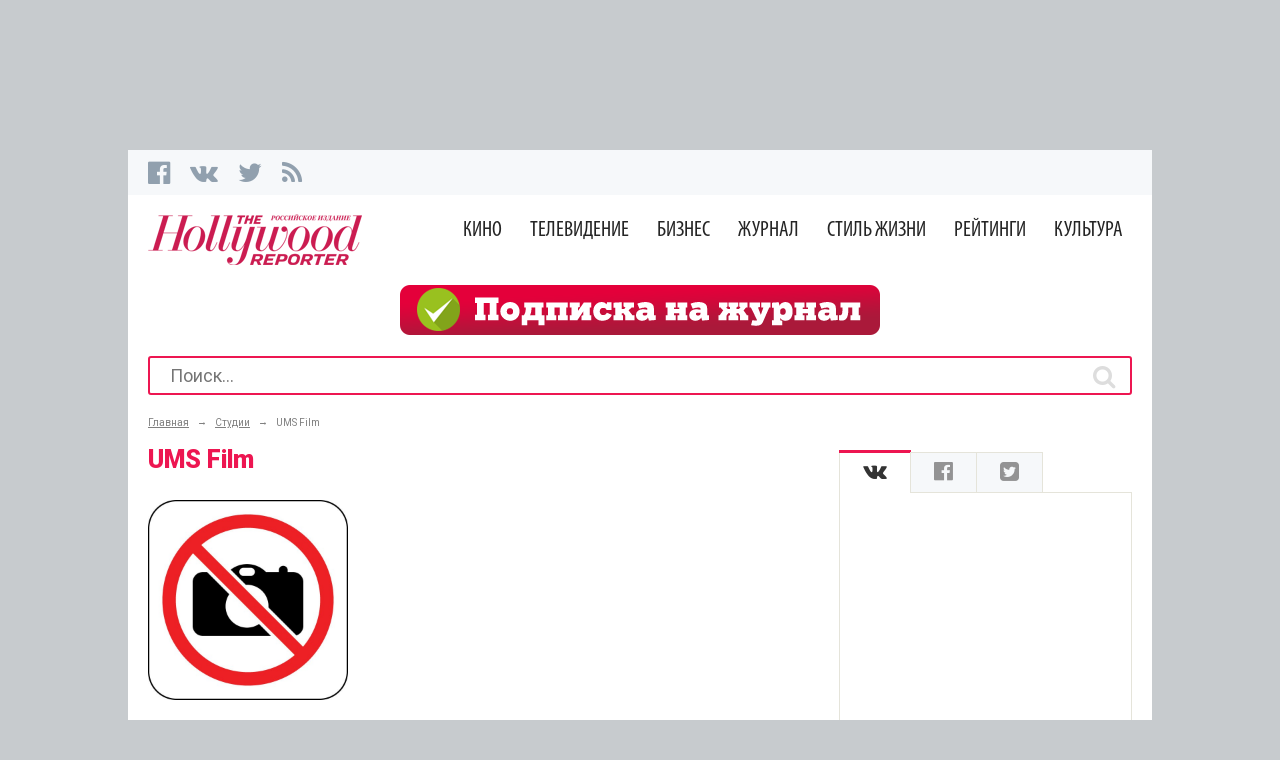

--- FILE ---
content_type: text/html; charset=utf-8
request_url: http://thr.ru/catalog/company/18/
body_size: 10181
content:
<!DOCTYPE html><html lang="ru-RU" prefix='og: http://ogp.me/ns#'><head><meta charset="utf-8"/><meta name="viewport" content="width=device-width, initial-scale=1"><meta name="google-site-verification" content="GuzQmgcPy_FRox5xTD1mPP2qcf64SJAowY8y-T1JUGM"/><meta name="csrf-param" content="_csrf"><meta name="csrf-token" content="N8w2EKsdHgFj6fLf0L9Q7sXJZwCaIAkVB2Bvswkq2CJNvlgh5C1rbBm4xo-a6GG-k5wUVf9pYUJ9CTj9Q2m1Ew=="><title>UMS Film</title><link href="/minify/A.3a1674a5c99b164096be2b7206fa61c4b9ea58d9.css,qv=1539890955.pagespeed.cf.j5KQABFVkJ.css" rel="stylesheet"><link href="//maxcdn.bootstrapcdn.com/font-awesome/4.3.0/css/font-awesome.min.css" rel="stylesheet"><link href="//fonts.googleapis.com/css?family=Roboto:400,700,300,100,500,900,400italic&amp;subset=latin,cyrillic" rel="stylesheet"><link href="//fonts.googleapis.com/css?family=Istok+Web:500,700&amp;subset=latin,cyrillic" rel="stylesheet"><link href="/minify/A.083818a155b5d5d91e4090a5a5564706eff11d19.css,qv=1521042251.pagespeed.cf.k8DXd3Djzn.css" rel="stylesheet"><script src="/assets/6f9cdc1f/jquery.min.js,qv=1490036520.pagespeed.jm.Y8jX7FH_5H.js"></script><script src="/assets,_f5003128,_yii.js,qv==1521657413+js,_adfox.asyn.code.scroll.js,qv==1484869687+js,_adfox.asyn.code.ver3.js,qv==1484869687.pagespeed.jc.qMq3ep63Lj.js"></script><script>eval(mod_pagespeed_jLQfE9nG7E);</script><script>eval(mod_pagespeed_mp5_Pk9T72);</script><script>eval(mod_pagespeed_2B3rjezoO9);</script><link rel="shortcut icon" href="/favicon.ico" type="image/x-icon"/></head><body style=""><div class="top_branding"></div><div class="container branding_on"><div class="top_bar"><ul class="left_social"><li class="fb"><!--noindex--><a href="http://www.facebook.com/THR.Russia" target="_blank" rel="nofollow"><i class="fa fa-facebook-official"></i></a><!--/noindex--></li><li class="vk"><!--noindex--><a href="http://vk.com/thr_ru" target="_blank" rel="nofollow"><i class="fa fa-vk"></i></a><!--/noindex--></li><li class="tw"><!--noindex--><a href="http://twitter.com/thr_russia" target="_blank" rel="nofollow"><i class="fa fa-twitter"></i></a><!--/noindex--></li><li class="rss"><a href="http://thr.ru/rss.xml"><i class="fa fa-rss"></i></a></li></ul><ul class="right_top_links"><!--li class="search"></li--><!-- <li class="subscription"><a href="#">Подписка</a></li>--><!-- <li class="inter">--><!--</li>--></ul></div><div class="logo_nav_block sticky"><div class="navbar navbar-default" role="navigation"><div class="navbar-header"><button type="button" class="navbar-toggle" data-toggle="collapse" data-target=".navbar-collapse"><span class="icon-bar"></span><span class="icon-bar"></span><span class="icon-bar"></span></button></div><div class="navbar-collapse collapse"><ul class="nav navbar-nav"><li><a href="/cinema/">Кино</a> <ul class="dropdown-menu"><li><a href="/cinema/news/">Новости</a></li><li><a href="/cinema/reviews/">Рецензии</a></li><li><a href="/cinema/interview/">Интервью</a></li><li><a href="/cinema/features/">Статьи</a></li><li><a href="/cinema/fest/">Фестивали</a></li><li><a href="/cinema/video/">Видео</a></li><li><a href="/cinema/photos/">Фотогалереи</a></li><li><a href="/cinema/animation/">Анимация</a></li></ul></li><li><a href="/tv/">Телевидение</a> <ul class="dropdown-menu"><li><a href="/tv/news/">Новости</a></li><li><a href="/tv/interview/">Интервью</a></li><li><a href="/tv/features/">Статьи</a></li><li><a href="/tv/video/">Видео</a></li><li><a href="/tv/photos/">Фотогалереи</a></li></ul></li><li><a href="/business/">Бизнес</a> <ul class="dropdown-menu"><li><a href="/business/news/">Новости</a></li><li><a href="/business/box/">Сборы</a></li><li><a href="/business/interview/">Интервью</a></li><li><a href="/business/features/">Статьи</a></li><li><a href="/business/market/">Кинорынки</a></li><li><a href="/business/partners_news/">Новости партнёров</a></li></ul></li><li><a href="/magazine/">Журнал</a> <ul class="dropdown-menu"><li><a href="/magazine/content/">Содержание</a></li><li><a href="/magazine/features/">Статьи</a></li><li><a href="/magazine/interview/">Интервью</a></li><li><a href="/magazine/reviews/">Рецензии</a></li><li><a href="/magazine/news/">Новости</a></li><li><a href="/magazine/awards/">Премии THR</a></li><li><a href="/magazine/special/">Спецпроекты</a></li></ul></li><li><a href="/life/">Стиль жизни</a> <ul class="dropdown-menu"><li><a href="/life/news/">Новости</a></li><li><a href="/life/features/">Статьи</a></li><li><a href="/life/contests/">Конкурсы</a></li><li><a href="/life/photos/">Фотогалереи</a></li><li><a href="/life/interview/">Интервью</a></li><li><a href="/life/reviews/">Репортажи</a></li></ul></li><li><a href="/chart/">Рейтинги</a> <ul class="dropdown-menu"><li><a href="/chart/box-office/">Кассовые сборы</a></li><li><a href="/chart/online/">Онлайн</a></li><li><a href="/chart/trailers/">Трейлеры</a></li></ul></li><li><a href="/theatre/">Культура</a> <ul class="dropdown-menu"><li><a href="/theatre/novosti/">Новости</a></li><li><a href="/theatre/retsenzii/">Рецензии</a></li><li><a href="/theatre/interv_u/">Интервью</a></li><li><a href="/theatre/theatre/">Театр</a></li><li><a href="/theatre/music/">Музыка</a></li><li><a href="/theatre/articles/">Статьи</a></li></ul></li></ul></div></div><a class="logo_top" href="/"></a><div class="nav_top 1"><ul class="thr-menu"><li class=""><a class="" href="/cinema/">Кино</a> <ul class="sub_nav" style="display:none"><li><a class="" href="/cinema/news/">Новости</a></li><li><a class="" href="/cinema/reviews/">Рецензии</a></li><li><a class="" href="/cinema/interview/">Интервью</a></li><li><a class="" href="/cinema/features/">Статьи</a></li><li><a class="" href="/cinema/fest/">Фестивали</a></li><li><a class="" href="/cinema/video/">Видео</a></li><li><a class="" href="/cinema/photos/">Фотогалереи</a></li><li><a class="" href="/cinema/animation/">Анимация</a></li></ul></li><li class=""><a class="" href="/tv/">Телевидение</a> <ul class="sub_nav" style="display:none"><li><a class="" href="/tv/news/">Новости</a></li><li><a class="" href="/tv/interview/">Интервью</a></li><li><a class="" href="/tv/features/">Статьи</a></li><li><a class="" href="/tv/video/">Видео</a></li><li><a class="" href="/tv/photos/">Фотогалереи</a></li></ul></li><li class=""><a class="" href="/business/">Бизнес</a> <ul class="sub_nav" style="display:none"><li><a class="" href="/business/news/">Новости</a></li><li><a class="" href="/business/box/">Сборы</a></li><li><a class="" href="/business/interview/">Интервью</a></li><li><a class="" href="/business/features/">Статьи</a></li><li><a class="" href="/business/market/">Кинорынки</a></li><li><a class="" href="/business/partners_news/">Новости партнёров</a></li></ul></li><li class=""><a class="" href="/magazine/">Журнал</a> <ul class="sub_nav" style="display:none"><li><a class="" href="/magazine/content/">Содержание</a></li><li><a class="" href="/magazine/features/">Статьи</a></li><li><a class="" href="/magazine/interview/">Интервью</a></li><li><a class="" href="/magazine/reviews/">Рецензии</a></li><li><a class="" href="/magazine/news/">Новости</a></li><li><a class="" href="/magazine/awards/">Премии THR</a></li><li><a class="" href="/magazine/special/">Спецпроекты</a></li></ul></li><li class=""><a class="" href="/life/">Стиль жизни</a> <ul class="sub_nav" style="display:none"><li><a class="" href="/life/news/">Новости</a></li><li><a class="" href="/life/features/">Статьи</a></li><li><a class="" href="/life/contests/">Конкурсы</a></li><li><a class="" href="/life/photos/">Фотогалереи</a></li><li><a class="" href="/life/interview/">Интервью</a></li><li><a class="" href="/life/reviews/">Репортажи</a></li></ul></li><li class=""><a class="" href="/chart/">Рейтинги</a> <ul class="sub_nav" style="display:none"><li><a class="" href="/chart/box-office/">Кассовые сборы</a></li><li><a class="" href="/chart/online/">Онлайн</a></li><li><a class="" href="/chart/trailers/">Трейлеры</a></li></ul></li><li class=""><a class="" href="/theatre/">Культура</a> <ul class="sub_nav" style="display:none"><li><a class="" href="/theatre/novosti/">Новости</a></li><li><a class="" href="/theatre/retsenzii/">Рецензии</a></li><li><a class="" href="/theatre/interv_u/">Интервью</a></li><li><a class="" href="/theatre/theatre/">Театр</a></li><li><a class="" href="/theatre/music/">Музыка</a></li><li><a class="" href="/theatre/articles/">Статьи</a></li></ul></li></ul></div></div><div class="hot_themes anniversary-2017" style="text-align: center"><a href="http://thr.ru/subscribe/" style="background: url(&#39;/images/subscribe_banner.png&#39;) no-repeat center center / auto 100%;width:480px;height:50px;display:inline-block"></a></div><div class="search_widget"><form action="/articles/search/" method="get"><input type="text" id="auto_search" name="phrase" value="" placeholder="Поиск..."><button type="submit"><i class="fa fa-search"></i></button></form></div></div><div class="container content"><div class="main_news_left"><div class="breadcrumbs clearfix"><ul><li><div itemscope="" itemtype="http://data-vocabulary.org/Breadcrumb"><a href="/" itemprop="url"><span itemprop="title">Главная</span></a></li><li><span>&#8594;</span></li><li><div itemscope="" itemtype="http://data-vocabulary.org/Breadcrumb"><a href="/catalog/companies/" itemprop="url"><span itemprop="title">Студии</span></a></li><li><span>&#8594;</span></li><li><div itemscope="" itemtype="http://data-vocabulary.org/Breadcrumb"><span itemprop="title">UMS Film</span><link href="/catalog/company/company/18/" itemprop="url"></li></ul></div> <h1>UMS Film</h1><div class="person-info-left"><img src="/public/xno-photo.jpg.pagespeed.ic.1FAIUnOLkE.webp" width="320px" alt=""> </div><div class="person-info-right"><ul></ul></div></div><div class="promo_right_block"><div class="yandex-ad-wrap"><div id="yandex_rtb_R-A-209390-1"></div></div><!--<div class="news_line_main_page_top"></div>--><div class="email_subscibe"></div><div class="social_widget"><div id="w0"><ul><li class="my-class"><a href="#w0-tab0"><i class="fa fa-vk"></i></a></li><li class="my-class"><a href="#w0-tab1"><i class="fa fa-facebook-official"></i></a></li><li class="my-class"><a href="#w0-tab2"><i class="fa fa-twitter-square"></i></a></li></ul><div id="w0-tab0"><iframe src="http://vk.com/widget_community.php?gid=38615850&mode=2&width=271&height=400" width="271" height="400" scrolling="yes" frameborder="0"></iframe></div><div id="w0-tab1"><div class="fb-page" data-href="https://www.facebook.com/THR.Russia" data-width="271" data-hide-cover="true" data-show-facepile="true" data-show-posts="true"><div class="fb-xfbml-parse-ignore"><blockquote cite="https://www.facebook.com/THR.Russia"><a href="https://www.facebook.com/THR.Russia" rel="nofollow">The Hollywood Reporter: Russian Edition</a></blockquote></div></div></div><div id="w0-tab2"><!--noindex--><a class="twitter-timeline" href="https://twitter.com/THR_Russia" data-widget-id="603126095613943808" rel="nofollow">Твиты от @THR_Russia</a><!--/noindex--></div></div><!-- VK script begin --><!-- VK script end --><!-- Facebook script begin --><!-- Facebook script end --><!-- Twitter script begin --><!-- Twitter script end --></div><div class="new_mag"><!--noindex--><!-- Yandex.RTB R-A-209390-1 --><div id="yandex_rtb_R-A-209390-1"></div><script type="text/javascript">(function(w,d,n,s,t){w[n]=w[n]||[];w[n].push(function(){Ya.Context.AdvManager.render({blockId:"R-A-209390-1",renderTo:"yandex_rtb_R-A-209390-1",async:true});});t=d.getElementsByTagName("script")[0];s=d.createElement("script");s.type="text/javascript";s.src="//an.yandex.ru/system/context.js";s.async=true;t.parentNode.insertBefore(s,t);})(this,this.document,"yandexContextAsyncCallbacks");</script> <!--/noindex--></div><div class="new_mag"><!--noindex--><div class="yandex-ad-wrap"><!-- Yandex.RTB R-A-210968-1 --><div id="yandex_rtb_R-A-210968-1"></div><script type="text/javascript">(function(w,d,n,s,t){w[n]=w[n]||[];w[n].push(function(){Ya.Context.AdvManager.render({blockId:"R-A-210968-1",renderTo:"yandex_rtb_R-A-210968-1",horizontalAlign:true,async:true});});t=d.getElementsByTagName("script")[0];s=d.createElement("script");s.type="text/javascript";s.src="//an.yandex.ru/system/context.js";s.async=true;t.parentNode.insertBefore(s,t);})(this,this.document,"yandexContextAsyncCallbacks");</script></div> <!--/noindex--></div></div></div><div class="footer"><div class="footer_inner"><div class="blocks-row"><div class="cols-3"><div class="logo_footer"><a href="#"></a></div><div class="footer_copyright">
&copy; 2025 The Hollywood Reporter.<br>
All rights reserved.
</div><div class="terms-privacy"></div><div class="footer_counters"><!-- Counters - begin --><!-- Google counter--><script>(function(i,s,o,g,r,a,m){i['GoogleAnalyticsObject']=r;i[r]=i[r]||function(){(i[r].q=i[r].q||[]).push(arguments)},i[r].l=1*new Date();a=s.createElement(o),m=s.getElementsByTagName(o)[0];a.async=1;a.src=g;m.parentNode.insertBefore(a,m)})(window,document,'script','//www.google-analytics.com/analytics.js','ga');ga('create','UA-30961507-1','auto');ga('send','pageview');</script><!-- Yandex.Metrika counter --><script type="text/javascript">(function(d,w,c){(w[c]=w[c]||[]).push(function(){try{w.yaCounter21740485=new Ya.Metrika({id:21740485,clickmap:true,trackLinks:true,accurateTrackBounce:true,webvisor:true});}catch(e){}});var n=d.getElementsByTagName("script")[0],s=d.createElement("script"),f=function(){n.parentNode.insertBefore(s,n);};s.type="text/javascript";s.async=true;s.src="https://mc.yandex.ru/metrika/watch.js";if(w.opera=="[object Opera]"){d.addEventListener("DOMContentLoaded",f,false);}else{f();}})(document,window,"yandex_metrika_callbacks");</script><noscript><div><img src="https://mc.yandex.ru/watch/21740485" style="position:absolute; left:-9999px;" alt=""/></div></noscript><!-- /Yandex.Metrika counter --><!-- begin of Top100 code --><script id="top100Counter" type="text/javascript" src="http://counter.rambler.ru/top100.jcn?2939794"></script><noscript><a href="http://top100.rambler.ru/navi/2939794/"><img src="http://counter.rambler.ru/top100.cnt?2939794" alt="Rambler's Top100" border="0"/></a></noscript><!-- end of Top100 code --><!--LiveInternet counter--><script type="text/javascript">document.write("<a href='//www.liveinternet.ru/click' "+"target=_blank><img src='//counter.yadro.ru/hit?t50.5;r"+escape(document.referrer)+((typeof(screen)=="undefined")?"":";s"+screen.width+"*"+screen.height+"*"+(screen.colorDepth?screen.colorDepth:screen.pixelDepth))+";u"+escape(document.URL)+";"+Math.random()+"' alt='' title='LiveInternet' "+"border='0' width='31' height='31'><\/a>")</script><!--/LiveInternet--><!-- Counters - end --></div></div><div class="cols-3"><ul class="footer_menu"><li><a href="/about/">О нас</a></li><li><a href="/contacts/">Контактная информация</a></li><li><a href="/subscribe/">Подписка</a></li></ul></div><div class="cols-3"><div class="footer_social"><div class="footer_tw"><i class="fa fa-twitter"></i><!--noindex--><a href="https://twitter.com/thr_russia" target="_blank" rel="nofollow">follow us on<br><span>Twitter</span></a><!--/noindex--></div><div class="footer_fb"><i class="fa fa-facebook-official"></i><!--noindex--><a href="https://www.facebook.com/THR.Russia" target="_blank" rel="nofollow">Find us on<br><span>Facebook</span></a><!--/noindex--></div><div class="footer_vk"><i class="fa fa-vk"></i><!--noindex--><a href="http://vk.com/thr_ru" target="_blank" rel="nofollow">Find us on<br><span>Vkontakte</span></a><!--/noindex--></div><div class="footer_inst"><i class="fa fa-instagram"></i><!--noindex--><a href="https://instagram.com/thr_rus/" target="_blank" rel="nofollow">Find us on<br><span>Instagram</span></a><!--/noindex--></div></div></div><div class="cols-3"><div class="footer_partners"><p>Наши партнеры:</p><ul><li><a href="http://trite.ru/" target="_blank"><img src="/images/x240x71-trite.png.pagespeed.ic.5rJiOmHyEZ.webp" alt=""/></a></li><li><a href="http://fond-kino.ru/" target="_blank"><img src="[data-uri]" alt=""/></a></li><li><a href="http://www.rambler.ru/" target="_blank">Партнер Рамблера</a></li></ul></div></div></div></div></div><a href="#" class="scrollup">Наверх</a><script src="//vk.com/js/api/openapi.js?116"></script><script src="/minify/ac6260ac9fbc2ea17188b9ecd7967d859a7e67e0.js,qv=1539936198.pagespeed.jm.DPR7QnIkMM.js"></script><script src="https://cdn.jsdelivr.net/bxslider/4.2.12/jquery.bxslider.min.js"></script><script src="/minify/b1ba150b25e920697b8a23825fd724b1a6b7de3c.js,qv==1539936195+3caa7af1cc3a93587e5d4bf9c6589c15ae67b5ee.js,qv==1487337213.pagespeed.jc.NYU7zvdGl0.js"></script><script>eval(mod_pagespeed_3vatduXjZn);</script><script src="https://cdn.onthe.io/io.js/bT1EBWJmQmh1"></script><script>eval(mod_pagespeed_OTXW$ht9gf);</script><script>jQuery(function($){jQuery('#w0').tabs({"collapsible":false});VK.Widgets.Group("vk_groups",{mode:2,wide:0,width:"271",height:"400"},38615850);(function(d,s,id){var js,fjs=d.getElementsByTagName(s)[0];if(d.getElementById(id))return;js=d.createElement(s);js.id=id;js.src="//connect.facebook.net/ru_RU/sdk.js#xfbml=1&version=v2.3";fjs.parentNode.insertBefore(js,fjs);}(document,'script','facebook-jssdk'));!function(d,s,id){var js,fjs=d.getElementsByTagName(s)[0],p=/^http:/.test(d.location)?'http':'https';if(!d.getElementById(id)){js=d.createElement(s);js.id=id;js.src=p+"://platform.twitter.com/widgets.js";fjs.parentNode.insertBefore(js,fjs);}}(document,"script","twitter-wjs");jQuery('#auto_search').autocomplete({"source":"\/article\/search-ajax\/","autoFill":true,"minLength":"3","create":function(event,ui){$(this).autocomplete("instance")._renderItem=function(ul,item){return $("<li class=\"autoload_item\"></li>").data("item.autocomplete",item).append("<img src=\""+item.image+"\" class=\"autocomplete-image\">"+"<div class=\"title_auto_load\">"+item.label+"</div>").appendTo(ul);};},"select":function(event,ui){window.location="/article/"+ui.item.value+"/";return false;},"focus":function(event,ui){event.preventDefault();}});$(window).scroll(function(){if($(this).scrollTop()>100){$('.scrollup').fadeIn(300);}else{$('.scrollup').fadeOut(300);}});$('.scrollup').click(function(){$('html, body').animate({scrollTop:0},600);return false;});});</script><script>$(document).ready(function(){$('.lightbox').fancybox();});</script><script>$(document).ready(function(){var stickyOffset=$('.sticky').offset().top;$(window).scroll(function(){var sticky=$('.sticky'),scroll=$(window).scrollTop();if(scroll>=stickyOffset)sticky.addClass('fixed');else sticky.removeClass('fixed');});$('figure.photo-left').before('<div class="clear"></div>');});</script><!-- Google Tag Manager --><!--<noscript><iframe src="//www.googletagmanager.com/ns.html?id=GTM-5VSCRL"--><!-- height="0" width="0" style="display:none;visibility:hidden"></iframe></noscript>--><!--<script>(function(w,d,s,l,i){w[l]=w[l]||[];w[l].push({'gtm.start':--><!-- new Date().getTime(),event:'gtm.js'});var f=d.getElementsByTagName(s)[0],--><!-- j=d.createElement(s),dl=l!='dataLayer'?'&l='+l:'';j.async=true;j.src=--><!-- '//www.googletagmanager.com/gtm.js?id='+i+dl;f.parentNode.insertBefore(j,f);--><!-- })(window,document,'script','dataLayer','GTM-5VSCRL');</script>--><!-- End Google Tag Manager --><!-- Facebook Pixel Code --><script>!function(f,b,e,v,n,t,s){if(f.fbq)return;n=f.fbq=function(){n.callMethod?n.callMethod.apply(n,arguments):n.queue.push(arguments)};if(!f._fbq)f._fbq=n;n.push=n;n.loaded=!0;n.version='2.0';n.queue=[];t=b.createElement(e);t.async=!0;t.src=v;s=b.getElementsByTagName(e)[0];s.parentNode.insertBefore(t,s)}(window,document,'script','//connect.facebook.net/en_US/fbevents.js');fbq('init','1695504760717655');fbq('track',"PageView");</script><noscript><img height="1" width="1" style="display:none" src="https://www.facebook.com/tr?id=1695504760717655&ev=PageView&noscript=1"/></noscript><!-- End Facebook Pixel Code --><script type="text/javascript">(function(w,d,n,s,t){w[n]=w[n]||[];w[n].push(function(){Ya.Context.AdvManager.render({blockId:"R-A-209390-1",renderTo:"yandex_rtb_R-A-209390-1",horizontalAlign:true,async:true});});t=d.getElementsByTagName("script")[0];s=d.createElement("script");s.type="text/javascript";s.src="//an.yandex.ru/system/context.js";s.async=true;t.parentNode.insertBefore(s,t);})(this,this.document,"yandexContextAsyncCallbacks");</script></body></html>

--- FILE ---
content_type: text/css
request_url: http://thr.ru/minify/A.3a1674a5c99b164096be2b7206fa61c4b9ea58d9.css,qv=1539890955.pagespeed.cf.j5KQABFVkJ.css
body_size: 18552
content:
@font-face{font-family:'Tinos';src:url(/assets/142098c6/css/../fonts/tinos/Tinos.eot?#iefix) format('embedded-opentype') , url(/assets/142098c6/css/../fonts/tinos/Tinos.woff) format('woff') , url(/assets/142098c6/css/../fonts/tinos/Tinos.ttf) format('truetype') , url(/assets/142098c6/css/../fonts/tinos/Tinos.svg#Tinos) format('svg');font-weight:400;font-style:normal}@font-face{font-family:'Tinos-Bold';src:url(/assets/142098c6/css/../fonts/tinosbold/Tinos-Bold.eot?#iefix) format('embedded-opentype') , url(/assets/142098c6/css/../fonts/tinosbold/Tinos-Bold.woff) format('woff') , url(/assets/142098c6/css/../fonts/tinosbold/Tinos-Bold.ttf) format('truetype') , url(/assets/142098c6/css/../fonts/tinosbold/Tinos-Bold.svg#Tinos-Bold) format('svg');font-weight:400;font-style:normal}@font-face{font-family:'PTSans-Regular';src:url(/assets/142098c6/css/../fonts/ptsans/PTSans-Regular.eot?#iefix) format('embedded-opentype') , url(/assets/142098c6/css/../fonts/ptsans/PTSans-Regular.woff) format('woff') , url(/assets/142098c6/css/../fonts/ptsans/PTSans-Regular.ttf) format('truetype') , url(/assets/142098c6/css/../fonts/ptsans/PTSans-Regular.svg#PTSans-Regular) format('svg');font-weight:400;font-style:normal}@font-face{font-family:'PTSerif-Caption';src:url(/assets/142098c6/css/../fonts/ptscap/PTSerif-Caption.eot?#iefix) format('embedded-opentype') , url(/assets/142098c6/css/../fonts/ptscap/PTSerif-Caption.woff) format('woff') , url(/assets/142098c6/css/../fonts/ptscap/PTSerif-Caption.ttf) format('truetype') , url(/assets/142098c6/css/../fonts/ptscap/PTSerif-Caption.svg#PTSerif-Caption) format('svg');font-weight:400;font-style:normal}@font-face{font-family:'PTSerif-Regular';src:url(/assets/142098c6/css/../fonts/ptser/PTSerif-Regular.eot?#iefix) format('embedded-opentype') , url(/assets/142098c6/css/../fonts/ptser/PTSerif-Regular.woff) format('woff') , url(/assets/142098c6/css/../fonts/ptser/PTSerif-Regular.ttf) format('truetype') , url(/assets/142098c6/css/../fonts/ptser/PTSerif-Regular.svg#PTSerif-Regular) format('svg');font-weight:400;font-style:normal}@font-face{font-family:'IstokWeb-Bold';src:url(/assets/142098c6/css/../fonts/stokweb/IstokWeb-Bold.eot?#iefix) format('embedded-opentype') , url(/assets/142098c6/css/../fonts/stokweb/IstokWeb-Bold.woff) format('woff') , url(/assets/142098c6/css/../fonts/stokweb/IstokWeb-Bold.ttf) format('truetype') , url(/assets/142098c6/css/../fonts/stokweb/IstokWeb-Bold.svg#IstokWeb-Bold) format('svg');font-weight:400;font-style:normal}@font-face{font-family:'IstokWeb-Regular';src:url(/assets/142098c6/css/../fonts/stokweb/IstokWeb-Regular.eot?#iefix) format('embedded-opentype') , url(/assets/142098c6/css/../fonts/stokweb/IstokWeb-Regular.woff) format('woff') , url(/assets/142098c6/css/../fonts/stokweb/IstokWeb-Regular.ttf) format('truetype') , url(/assets/142098c6/css/../fonts/stokweb/IstokWeb-Regular.svg#IstokWeb-Regular) format('svg');font-weight:400;font-style:normal}@font-face{font-family:'Conv_MyriadPro-Regular';src:url(/assets/142098c6/css/../fonts/MyriadPro-Regular.eot);src:local('☺') , url(/assets/142098c6/css/../fonts/MyriadPro-Regular.woff) format('woff') , url(/assets/142098c6/css/../fonts/MyriadPro-Regular.ttf) format('truetype') , url(/assets/142098c6/css/../fonts/MyriadPro-Regular.svg) format('svg');font-weight:400;font-style:normal}@font-face{font-family:'Myriad Pro Regular';font-style:normal;font-weight:400;src:local('Myriad Pro Regular') , url(/assets/142098c6/css/MYRIADPRO-REGULAR.woff) format('woff')}@font-face{font-family:'Myriad Pro Condensed';font-style:normal;font-weight:400;src:local('../fonts/mirapro/Myriad Pro Condensed') , url(/assets/142098c6/css/../fonts/mirapro/MYRIADPRO-COND.woff) format('woff')}@font-face{font-family:'Myriad Pro Semibold Italic';font-style:normal;font-weight:400;src:local('Myriad Pro Semibold Italic') , url(/assets/142098c6/css/MYRIADPRO-SEMIBOLDIT.woff) format('woff')}@font-face{font-family:'Myriad Pro Semibold';font-style:normal;font-weight:400;src:local('Myriad Pro Semibold') , url(/assets/142098c6/css/MYRIADPRO-SEMIBOLD.woff) format('woff')}@font-face{font-family:'Myriad Pro Condensed Italic';font-style:normal;font-weight:400;src:local('Myriad Pro Condensed Italic') , url(/assets/142098c6/css/MYRIADPRO-CONDIT.woff) format('woff')}@font-face{font-family:'Myriad Pro Bold Italic';font-style:normal;font-weight:400;src:local('Myriad Pro Bold Italic') , url(/assets/142098c6/css/MYRIADPRO-BOLDIT.woff) format('woff')}@font-face{font-family:'Myriad Pro Bold Condensed Italic';font-style:normal;font-weight:400;src:local('Myriad Pro Bold Condensed Italic') , url(/assets/142098c6/css/MYRIADPRO-BOLDCONDIT.woff) format('woff')}@font-face{font-family:'Myriad Pro Bold Condensed';font-style:normal;font-weight:400;src:local('Myriad Pro Bold Condensed') , url(/assets/142098c6/css/MYRIADPRO-BOLDCOND.woff) format('woff')}@font-face{font-family:'Myriad Pro Bold';font-style:normal;font-weight:400;src:local('Myriad Pro Bold') , url(/assets/142098c6/css/MYRIADPRO-BOLD.woff) format('woff')}.ui-helper-hidden{display:none}.ui-helper-hidden-accessible{border:0;clip:rect(0 0 0 0);height:1px;margin:-1px;overflow:hidden;padding:0;position:absolute;width:1px}.ui-helper-reset{margin:0;padding:0;border:0;outline:0;line-height:1.3;text-decoration:none;font-size:100%;list-style:none}.ui-helper-clearfix:before,.ui-helper-clearfix:after{content:"";display:table;border-collapse:collapse}.ui-helper-clearfix:after{clear:both}.ui-helper-zfix{width:100%;height:100%;top:0;left:0;position:absolute;opacity:0;filter:Alpha(Opacity=0)}.ui-front{z-index:100}.ui-state-disabled{cursor:default!important;pointer-events:none}.ui-icon{display:inline-block;vertical-align:middle;margin-top:-.25em;position:relative;text-indent:-99999px;overflow:hidden;background-repeat:no-repeat}.ui-widget-icon-block{left:50%;margin-left:-8px;display:block}.ui-widget-overlay{position:fixed;top:0;left:0;width:100%;height:100%}.ui-accordion .ui-accordion-header{display:block;cursor:pointer;position:relative;margin:2px 0 0;padding:.5em .5em .5em .7em;font-size:100%}.ui-accordion .ui-accordion-content{padding:1em 2.2em;border-top:0;overflow:auto}.ui-autocomplete{position:absolute;top:0;left:0;cursor:default}.ui-menu{list-style:none;padding:0;margin:0;display:block;outline:0}.ui-menu .ui-menu{position:absolute}.ui-menu .ui-menu-item{margin:0;cursor:pointer;list-style-image:url([data-uri])}.ui-menu .ui-menu-item-wrapper{position:relative;padding:3px 1em 3px .4em}.ui-menu .ui-menu-divider{margin:5px 0;height:0;font-size:0;line-height:0;border-width:1px 0 0}.ui-menu .ui-state-focus,.ui-menu .ui-state-active{margin:-1px}.ui-menu-icons{position:relative}.ui-menu-icons .ui-menu-item-wrapper{padding-left:2em}.ui-menu .ui-icon{position:absolute;top:0;bottom:0;left:.2em;margin:auto 0}.ui-menu .ui-menu-icon{left:auto;right:0}.ui-button{padding:.4em 1em;display:inline-block;position:relative;line-height:normal;margin-right:.1em;cursor:pointer;vertical-align:middle;text-align:center;-webkit-user-select:none;-moz-user-select:none;-ms-user-select:none;user-select:none;overflow:visible}.ui-button,.ui-button:link,.ui-button:visited,.ui-button:hover,.ui-button:active{text-decoration:none}.ui-button-icon-only{width:2em;box-sizing:border-box;text-indent:-9999px;white-space:nowrap}input.ui-button.ui-button-icon-only{text-indent:0}.ui-button-icon-only .ui-icon{position:absolute;top:50%;left:50%;margin-top:-8px;margin-left:-8px}.ui-button.ui-icon-notext .ui-icon{padding:0;width:2.1em;height:2.1em;text-indent:-9999px;white-space:nowrap}input.ui-button.ui-icon-notext .ui-icon{width:auto;height:auto;text-indent:0;white-space:normal;padding:.4em 1em}input.ui-button::-moz-focus-inner,button.ui-button::-moz-focus-inner{border:0;padding:0}.ui-controlgroup{vertical-align:middle;display:inline-block}.ui-controlgroup>.ui-controlgroup-item{float:left;margin-left:0;margin-right:0}.ui-controlgroup>.ui-controlgroup-item:focus,.ui-controlgroup>.ui-controlgroup-item.ui-visual-focus{z-index:9999}.ui-controlgroup-vertical>.ui-controlgroup-item{display:block;float:none;width:100%;margin-top:0;margin-bottom:0;text-align:left}.ui-controlgroup-vertical .ui-controlgroup-item{box-sizing:border-box}.ui-controlgroup .ui-controlgroup-label{padding:.4em 1em}.ui-controlgroup .ui-controlgroup-label span{font-size:80%}.ui-controlgroup-horizontal .ui-controlgroup-label+.ui-controlgroup-item{border-left:none}.ui-controlgroup-vertical .ui-controlgroup-label+.ui-controlgroup-item{border-top:none}.ui-controlgroup-horizontal .ui-controlgroup-label.ui-widget-content{border-right:none}.ui-controlgroup-vertical .ui-controlgroup-label.ui-widget-content{border-bottom:none}.ui-controlgroup-vertical .ui-spinner-input{width:75%;width:calc(100% - 2.4em)}.ui-controlgroup-vertical .ui-spinner .ui-spinner-up{border-top-style:solid}.ui-checkboxradio-label .ui-icon-background{box-shadow:inset 1px 1px 1px #ccc;border-radius:.12em;border:none}.ui-checkboxradio-radio-label .ui-icon-background{width:16px;height:16px;border-radius:1em;overflow:visible;border:none}.ui-checkboxradio-radio-label.ui-checkboxradio-checked .ui-icon,.ui-checkboxradio-radio-label.ui-checkboxradio-checked:hover .ui-icon{background-image:none;width:8px;height:8px;border-width:4px;border-style:solid}.ui-checkboxradio-disabled{pointer-events:none}.ui-datepicker{width:17em;padding:.2em .2em 0;display:none}.ui-datepicker .ui-datepicker-header{position:relative;padding:.2em 0}.ui-datepicker .ui-datepicker-prev,.ui-datepicker .ui-datepicker-next{position:absolute;top:2px;width:1.8em;height:1.8em}.ui-datepicker .ui-datepicker-prev-hover,.ui-datepicker .ui-datepicker-next-hover{top:1px}.ui-datepicker .ui-datepicker-prev{left:2px}.ui-datepicker .ui-datepicker-next{right:2px}.ui-datepicker .ui-datepicker-prev-hover{left:1px}.ui-datepicker .ui-datepicker-next-hover{right:1px}.ui-datepicker .ui-datepicker-prev span,.ui-datepicker .ui-datepicker-next span{display:block;position:absolute;left:50%;margin-left:-8px;top:50%;margin-top:-8px}.ui-datepicker .ui-datepicker-title{margin:0 2.3em;line-height:1.8em;text-align:center}.ui-datepicker .ui-datepicker-title select{font-size:1em;margin:1px 0}.ui-datepicker select.ui-datepicker-month,.ui-datepicker select.ui-datepicker-year{width:45%}.ui-datepicker table{width:100%;font-size:.9em;border-collapse:collapse;margin:0 0 .4em}.ui-datepicker th{padding:.7em .3em;text-align:center;font-weight:700;border:0}.ui-datepicker td{border:0;padding:1px}.ui-datepicker td span,.ui-datepicker td a{display:block;padding:.2em;text-align:right;text-decoration:none}.ui-datepicker .ui-datepicker-buttonpane{background-image:none;margin:.7em 0 0;padding:0 .2em;border-left:0;border-right:0;border-bottom:0}.ui-datepicker .ui-datepicker-buttonpane button{float:right;margin:.5em .2em .4em;cursor:pointer;padding:.2em .6em .3em;width:auto;overflow:visible}.ui-datepicker .ui-datepicker-buttonpane button.ui-datepicker-current{float:left}.ui-datepicker.ui-datepicker-multi{width:auto}.ui-datepicker-multi .ui-datepicker-group{float:left}.ui-datepicker-multi .ui-datepicker-group table{width:95%;margin:0 auto .4em}.ui-datepicker-multi-2 .ui-datepicker-group{width:50%}.ui-datepicker-multi-3 .ui-datepicker-group{width:33.3%}.ui-datepicker-multi-4 .ui-datepicker-group{width:25%}.ui-datepicker-multi .ui-datepicker-group-last .ui-datepicker-header,.ui-datepicker-multi .ui-datepicker-group-middle .ui-datepicker-header{border-left-width:0}.ui-datepicker-multi .ui-datepicker-buttonpane{clear:left}.ui-datepicker-row-break{clear:both;width:100%;font-size:0}.ui-datepicker-rtl{direction:rtl}.ui-datepicker-rtl .ui-datepicker-prev{right:2px;left:auto}.ui-datepicker-rtl .ui-datepicker-next{left:2px;right:auto}.ui-datepicker-rtl .ui-datepicker-prev:hover{right:1px;left:auto}.ui-datepicker-rtl .ui-datepicker-next:hover{left:1px;right:auto}.ui-datepicker-rtl .ui-datepicker-buttonpane{clear:right}.ui-datepicker-rtl .ui-datepicker-buttonpane button{float:left}.ui-datepicker-rtl .ui-datepicker-buttonpane button.ui-datepicker-current,.ui-datepicker-rtl .ui-datepicker-group{float:right}.ui-datepicker-rtl .ui-datepicker-group-last .ui-datepicker-header,.ui-datepicker-rtl .ui-datepicker-group-middle .ui-datepicker-header{border-right-width:0;border-left-width:1px}.ui-datepicker .ui-icon{display:block;text-indent:-99999px;overflow:hidden;background-repeat:no-repeat;left:.5em;top:.3em}.ui-dialog{position:absolute;top:0;left:0;padding:.2em;outline:0}.ui-dialog .ui-dialog-titlebar{padding:.4em 1em;position:relative}.ui-dialog .ui-dialog-title{float:left;margin:.1em 0;white-space:nowrap;width:90%;overflow:hidden;text-overflow:ellipsis}.ui-dialog .ui-dialog-titlebar-close{position:absolute;right:.3em;top:50%;width:20px;margin:-10px 0 0;padding:1px;height:20px}.ui-dialog .ui-dialog-content{position:relative;border:0;padding:.5em 1em;background:0 0;overflow:auto}.ui-dialog .ui-dialog-buttonpane{text-align:left;border-width:1px 0 0;background-image:none;margin-top:.5em;padding:.3em 1em .5em .4em}.ui-dialog .ui-dialog-buttonpane .ui-dialog-buttonset{float:right}.ui-dialog .ui-dialog-buttonpane button{margin:.5em .4em .5em 0;cursor:pointer}.ui-dialog .ui-resizable-n{height:2px;top:0}.ui-dialog .ui-resizable-e{width:2px;right:0}.ui-dialog .ui-resizable-s{height:2px;bottom:0}.ui-dialog .ui-resizable-w{width:2px;left:0}.ui-dialog .ui-resizable-se,.ui-dialog .ui-resizable-sw,.ui-dialog .ui-resizable-ne,.ui-dialog .ui-resizable-nw{width:7px;height:7px}.ui-dialog .ui-resizable-se{right:0;bottom:0}.ui-dialog .ui-resizable-sw{left:0;bottom:0}.ui-dialog .ui-resizable-ne{right:0;top:0}.ui-dialog .ui-resizable-nw{left:0;top:0}.ui-draggable .ui-dialog-titlebar{cursor:move}.ui-draggable-handle{-ms-touch-action:none;touch-action:none}.ui-resizable{position:relative}.ui-resizable-handle{position:absolute;font-size:.1px;display:block;-ms-touch-action:none;touch-action:none}.ui-resizable-disabled .ui-resizable-handle,.ui-resizable-autohide .ui-resizable-handle{display:none}.ui-resizable-n{cursor:n-resize;height:7px;width:100%;top:-5px;left:0}.ui-resizable-s{cursor:s-resize;height:7px;width:100%;bottom:-5px;left:0}.ui-resizable-e{cursor:e-resize;width:7px;right:-5px;top:0;height:100%}.ui-resizable-w{cursor:w-resize;width:7px;left:-5px;top:0;height:100%}.ui-resizable-se{cursor:se-resize;width:12px;height:12px;right:1px;bottom:1px}.ui-resizable-sw{cursor:sw-resize;width:9px;height:9px;left:-5px;bottom:-5px}.ui-resizable-nw{cursor:nw-resize;width:9px;height:9px;left:-5px;top:-5px}.ui-resizable-ne{cursor:ne-resize;width:9px;height:9px;right:-5px;top:-5px}.ui-progressbar{height:2em;text-align:left;overflow:hidden}.ui-progressbar .ui-progressbar-value{margin:-1px;height:100%}.ui-progressbar .ui-progressbar-overlay{background:url([data-uri]);height:100%;filter:alpha(opacity=25);opacity:.25}.ui-progressbar-indeterminate .ui-progressbar-value{background-image:none}.ui-selectable{-ms-touch-action:none;touch-action:none}.ui-selectable-helper{position:absolute;z-index:100;border:1px dotted #000}.ui-selectmenu-menu{padding:0;margin:0;position:absolute;top:0;left:0;display:none}.ui-selectmenu-menu .ui-menu{overflow:auto;overflow-x:hidden;padding-bottom:1px}.ui-selectmenu-menu .ui-menu .ui-selectmenu-optgroup{font-size:1em;font-weight:700;line-height:1.5;padding:2px .4em;margin:.5em 0 0;height:auto;border:0}.ui-selectmenu-open{display:block}.ui-selectmenu-text{display:block;margin-right:20px;overflow:hidden;text-overflow:ellipsis}.ui-selectmenu-button.ui-button{text-align:left;white-space:nowrap;width:14em}.ui-selectmenu-icon.ui-icon{float:right;margin-top:0}.ui-slider{position:relative;text-align:left}.ui-slider .ui-slider-handle{position:absolute;z-index:2;width:1.2em;height:1.2em;cursor:default;-ms-touch-action:none;touch-action:none}.ui-slider .ui-slider-range{position:absolute;z-index:1;font-size:.7em;display:block;border:0;background-position:0 0}.ui-slider.ui-state-disabled .ui-slider-handle,.ui-slider.ui-state-disabled .ui-slider-range{filter:inherit}.ui-slider-horizontal{height:.8em}.ui-slider-horizontal .ui-slider-handle{top:-.3em;margin-left:-.6em}.ui-slider-horizontal .ui-slider-range{top:0;height:100%}.ui-slider-horizontal .ui-slider-range-min{left:0}.ui-slider-horizontal .ui-slider-range-max{right:0}.ui-slider-vertical{width:.8em;height:100px}.ui-slider-vertical .ui-slider-handle{left:-.3em;margin-left:0;margin-bottom:-.6em}.ui-slider-vertical .ui-slider-range{left:0;width:100%}.ui-slider-vertical .ui-slider-range-min{bottom:0}.ui-slider-vertical .ui-slider-range-max{top:0}.ui-sortable-handle{-ms-touch-action:none;touch-action:none}.ui-spinner{position:relative;display:inline-block;overflow:hidden;padding:0;vertical-align:middle}.ui-spinner-input{border:none;background:0 0;color:inherit;padding:.222em 0;margin:.2em 0;vertical-align:middle;margin-left:.4em;margin-right:2em}.ui-spinner-button{width:1.6em;height:50%;font-size:.5em;padding:0;margin:0;text-align:center;position:absolute;cursor:default;display:block;overflow:hidden;right:0}.ui-spinner a.ui-spinner-button{border-top-style:none;border-bottom-style:none;border-right-style:none}.ui-spinner-up{top:0}.ui-spinner-down{bottom:0}.ui-tabs{position:relative;padding:.2em}.ui-tabs .ui-tabs-nav{margin:0;padding:.2em .2em 0}.ui-tabs .ui-tabs-nav li{list-style:none;float:left;position:relative;top:0;margin:1px .2em 0 0;border-bottom-width:0;padding:0;white-space:nowrap}.ui-tabs .ui-tabs-nav .ui-tabs-anchor{float:left;padding:.5em 1em;text-decoration:none}.ui-tabs .ui-tabs-nav li.ui-tabs-active{margin-bottom:-1px;padding-bottom:1px}.ui-tabs .ui-tabs-nav li.ui-tabs-active .ui-tabs-anchor,.ui-tabs .ui-tabs-nav li.ui-state-disabled .ui-tabs-anchor,.ui-tabs .ui-tabs-nav li.ui-tabs-loading .ui-tabs-anchor{cursor:text}.ui-tabs-collapsible .ui-tabs-nav li.ui-tabs-active .ui-tabs-anchor{cursor:pointer}.ui-tabs .ui-tabs-panel{display:block;border-width:0;padding:1em 1.4em;background:0 0}.ui-tooltip{padding:8px;position:absolute;z-index:9999;max-width:300px}body .ui-tooltip{border-width:2px}.ui-widget{font-family:Verdana,Arial,sans-serif;font-size:1.1em}.ui-widget .ui-widget{font-size:1em}.ui-widget input,.ui-widget select,.ui-widget textarea,.ui-widget button{font-family:Verdana,Arial,sans-serif;font-size:1em}.ui-widget.ui-widget-content{border:1px solid #d3d3d3}.ui-widget-content{border:1px solid #aaa;background:#fff;color:#222}.ui-widget-content a{color:#222}.ui-widget-header{border:1px solid #aaa;background:#ccc url(/assets/36a742be/themes/smoothness/images/xui-bg_highlight-soft_75_cccccc_1x100.png.pagespeed.ic.rioBtsRZXR.webp) 50% 50% repeat-x;color:#222;font-weight:700}.ui-widget-header a{color:#222}.ui-state-default,.ui-widget-content .ui-state-default,.ui-widget-header .ui-state-default,.ui-button,html .ui-button.ui-state-disabled:hover,html .ui-button.ui-state-disabled:active{border:1px solid #d3d3d3;background:#e6e6e6 url(/assets/36a742be/themes/smoothness/images/xui-bg_glass_75_e6e6e6_1x400.png.pagespeed.ic._WZvcPS54C.webp) 50% 50% repeat-x;font-weight:400;color:#555}.ui-state-default a,.ui-state-default a:link,.ui-state-default a:visited,a.ui-button,a:link.ui-button,a:visited.ui-button,.ui-button{color:#555;text-decoration:none}.ui-state-hover,.ui-widget-content .ui-state-hover,.ui-widget-header .ui-state-hover,.ui-state-focus,.ui-widget-content .ui-state-focus,.ui-widget-header .ui-state-focus,.ui-button:hover,.ui-button:focus{border:1px solid #999;background:#dadada url(/assets/36a742be/themes/smoothness/images/xui-bg_glass_75_dadada_1x400.png.pagespeed.ic.EHWngSU6gy.webp) 50% 50% repeat-x;font-weight:400;color:#212121}.ui-state-hover a,.ui-state-hover a:hover,.ui-state-hover a:link,.ui-state-hover a:visited,.ui-state-focus a,.ui-state-focus a:hover,.ui-state-focus a:link,.ui-state-focus a:visited,a.ui-button:hover,a.ui-button:focus{color:#212121;text-decoration:none}.ui-visual-focus{box-shadow:0 0 3px 1px #5e9ed6}.ui-state-active,.ui-widget-content .ui-state-active,.ui-widget-header .ui-state-active,a.ui-button:active,.ui-button:active,.ui-button.ui-state-active:hover{border:1px solid #aaa;background:#fff url(/assets/36a742be/themes/smoothness/images/xui-bg_glass_65_ffffff_1x400.png.pagespeed.ic.HpV1xP79k_.webp) 50% 50% repeat-x;font-weight:400;color:#212121}.ui-icon-background,.ui-state-active .ui-icon-background{border:#aaa;background-color:#212121}.ui-state-active a,.ui-state-active a:link,.ui-state-active a:visited{color:#212121;text-decoration:none}.ui-state-highlight,.ui-widget-content .ui-state-highlight,.ui-widget-header .ui-state-highlight{border:1px solid #fcefa1;background:#fbf9ee url(/assets/36a742be/themes/smoothness/images/xui-bg_glass_55_fbf9ee_1x400.png.pagespeed.ic.3RQB8S_9dC.webp) 50% 50% repeat-x;color:#363636}.ui-state-checked{border:1px solid #fcefa1;background:#fbf9ee}.ui-state-highlight a,.ui-widget-content .ui-state-highlight a,.ui-widget-header .ui-state-highlight a{color:#363636}.ui-state-error,.ui-widget-content .ui-state-error,.ui-widget-header .ui-state-error{border:1px solid #cd0a0a;background:#fef1ec url(/assets/36a742be/themes/smoothness/images/xui-bg_glass_95_fef1ec_1x400.png.pagespeed.ic.7xTdYHV6St.webp) 50% 50% repeat-x;color:#cd0a0a}.ui-state-error a,.ui-widget-content .ui-state-error a,.ui-widget-header .ui-state-error a{color:#cd0a0a}.ui-state-error-text,.ui-widget-content .ui-state-error-text,.ui-widget-header .ui-state-error-text{color:#cd0a0a}.ui-priority-primary,.ui-widget-content .ui-priority-primary,.ui-widget-header .ui-priority-primary{font-weight:700}.ui-priority-secondary,.ui-widget-content .ui-priority-secondary,.ui-widget-header .ui-priority-secondary{opacity:.7;filter:Alpha(Opacity=70);font-weight:400}.ui-state-disabled,.ui-widget-content .ui-state-disabled,.ui-widget-header .ui-state-disabled{opacity:.35;filter:Alpha(Opacity=35);background-image:none}.ui-state-disabled .ui-icon{filter:Alpha(Opacity=35)}.ui-icon{width:16px;height:16px}.ui-icon,.ui-widget-content .ui-icon{background-image:url(/assets/36a742be/themes/smoothness/images/xui-icons_222222_256x240.png.pagespeed.ic.el0wQay8G1.webp)}.ui-widget-header .ui-icon{background-image:url(/assets/36a742be/themes/smoothness/images/xui-icons_222222_256x240.png.pagespeed.ic.el0wQay8G1.webp)}.ui-state-hover .ui-icon,.ui-state-focus .ui-icon,.ui-button:hover .ui-icon,.ui-button:focus .ui-icon{background-image:url(/assets/36a742be/themes/smoothness/images/xui-icons_454545_256x240.png.pagespeed.ic.-CglM1hHDv.webp)}.ui-state-active .ui-icon,.ui-button:active .ui-icon{background-image:url(/assets/36a742be/themes/smoothness/images/xui-icons_454545_256x240.png.pagespeed.ic.-CglM1hHDv.webp)}.ui-state-highlight .ui-icon,.ui-button .ui-state-highlight.ui-icon{background-image:url(/assets/36a742be/themes/smoothness/images/xui-icons_2e83ff_256x240.png.pagespeed.ic.yaMhQxaNMJ.webp)}.ui-state-error .ui-icon,.ui-state-error-text .ui-icon{background-image:url(/assets/36a742be/themes/smoothness/images/xui-icons_cd0a0a_256x240.png.pagespeed.ic.NsOnzajUXF.webp)}.ui-button .ui-icon{background-image:url(/assets/36a742be/themes/smoothness/images/xui-icons_888888_256x240.png.pagespeed.ic.MaenrctVBL.webp)}.ui-icon-blank{background-position:16px 16px}.ui-icon-caret-1-n{background-position:0 0}.ui-icon-caret-1-ne{background-position:-16px 0}.ui-icon-caret-1-e{background-position:-32px 0}.ui-icon-caret-1-se{background-position:-48px 0}.ui-icon-caret-1-s{background-position:-65px 0}.ui-icon-caret-1-sw{background-position:-80px 0}.ui-icon-caret-1-w{background-position:-96px 0}.ui-icon-caret-1-nw{background-position:-112px 0}.ui-icon-caret-2-n-s{background-position:-128px 0}.ui-icon-caret-2-e-w{background-position:-144px 0}.ui-icon-triangle-1-n{background-position:0 -16px}.ui-icon-triangle-1-ne{background-position:-16px -16px}.ui-icon-triangle-1-e{background-position:-32px -16px}.ui-icon-triangle-1-se{background-position:-48px -16px}.ui-icon-triangle-1-s{background-position:-65px -16px}.ui-icon-triangle-1-sw{background-position:-80px -16px}.ui-icon-triangle-1-w{background-position:-96px -16px}.ui-icon-triangle-1-nw{background-position:-112px -16px}.ui-icon-triangle-2-n-s{background-position:-128px -16px}.ui-icon-triangle-2-e-w{background-position:-144px -16px}.ui-icon-arrow-1-n{background-position:0 -32px}.ui-icon-arrow-1-ne{background-position:-16px -32px}.ui-icon-arrow-1-e{background-position:-32px -32px}.ui-icon-arrow-1-se{background-position:-48px -32px}.ui-icon-arrow-1-s{background-position:-65px -32px}.ui-icon-arrow-1-sw{background-position:-80px -32px}.ui-icon-arrow-1-w{background-position:-96px -32px}.ui-icon-arrow-1-nw{background-position:-112px -32px}.ui-icon-arrow-2-n-s{background-position:-128px -32px}.ui-icon-arrow-2-ne-sw{background-position:-144px -32px}.ui-icon-arrow-2-e-w{background-position:-160px -32px}.ui-icon-arrow-2-se-nw{background-position:-176px -32px}.ui-icon-arrowstop-1-n{background-position:-192px -32px}.ui-icon-arrowstop-1-e{background-position:-208px -32px}.ui-icon-arrowstop-1-s{background-position:-224px -32px}.ui-icon-arrowstop-1-w{background-position:-240px -32px}.ui-icon-arrowthick-1-n{background-position:1px -48px}.ui-icon-arrowthick-1-ne{background-position:-16px -48px}.ui-icon-arrowthick-1-e{background-position:-32px -48px}.ui-icon-arrowthick-1-se{background-position:-48px -48px}.ui-icon-arrowthick-1-s{background-position:-64px -48px}.ui-icon-arrowthick-1-sw{background-position:-80px -48px}.ui-icon-arrowthick-1-w{background-position:-96px -48px}.ui-icon-arrowthick-1-nw{background-position:-112px -48px}.ui-icon-arrowthick-2-n-s{background-position:-128px -48px}.ui-icon-arrowthick-2-ne-sw{background-position:-144px -48px}.ui-icon-arrowthick-2-e-w{background-position:-160px -48px}.ui-icon-arrowthick-2-se-nw{background-position:-176px -48px}.ui-icon-arrowthickstop-1-n{background-position:-192px -48px}.ui-icon-arrowthickstop-1-e{background-position:-208px -48px}.ui-icon-arrowthickstop-1-s{background-position:-224px -48px}.ui-icon-arrowthickstop-1-w{background-position:-240px -48px}.ui-icon-arrowreturnthick-1-w{background-position:0 -64px}.ui-icon-arrowreturnthick-1-n{background-position:-16px -64px}.ui-icon-arrowreturnthick-1-e{background-position:-32px -64px}.ui-icon-arrowreturnthick-1-s{background-position:-48px -64px}.ui-icon-arrowreturn-1-w{background-position:-64px -64px}.ui-icon-arrowreturn-1-n{background-position:-80px -64px}.ui-icon-arrowreturn-1-e{background-position:-96px -64px}.ui-icon-arrowreturn-1-s{background-position:-112px -64px}.ui-icon-arrowrefresh-1-w{background-position:-128px -64px}.ui-icon-arrowrefresh-1-n{background-position:-144px -64px}.ui-icon-arrowrefresh-1-e{background-position:-160px -64px}.ui-icon-arrowrefresh-1-s{background-position:-176px -64px}.ui-icon-arrow-4{background-position:0 -80px}.ui-icon-arrow-4-diag{background-position:-16px -80px}.ui-icon-extlink{background-position:-32px -80px}.ui-icon-newwin{background-position:-48px -80px}.ui-icon-refresh{background-position:-64px -80px}.ui-icon-shuffle{background-position:-80px -80px}.ui-icon-transfer-e-w{background-position:-96px -80px}.ui-icon-transferthick-e-w{background-position:-112px -80px}.ui-icon-folder-collapsed{background-position:0 -96px}.ui-icon-folder-open{background-position:-16px -96px}.ui-icon-document{background-position:-32px -96px}.ui-icon-document-b{background-position:-48px -96px}.ui-icon-note{background-position:-64px -96px}.ui-icon-mail-closed{background-position:-80px -96px}.ui-icon-mail-open{background-position:-96px -96px}.ui-icon-suitcase{background-position:-112px -96px}.ui-icon-comment{background-position:-128px -96px}.ui-icon-person{background-position:-144px -96px}.ui-icon-print{background-position:-160px -96px}.ui-icon-trash{background-position:-176px -96px}.ui-icon-locked{background-position:-192px -96px}.ui-icon-unlocked{background-position:-208px -96px}.ui-icon-bookmark{background-position:-224px -96px}.ui-icon-tag{background-position:-240px -96px}.ui-icon-home{background-position:0 -112px}.ui-icon-flag{background-position:-16px -112px}.ui-icon-calendar{background-position:-32px -112px}.ui-icon-cart{background-position:-48px -112px}.ui-icon-pencil{background-position:-64px -112px}.ui-icon-clock{background-position:-80px -112px}.ui-icon-disk{background-position:-96px -112px}.ui-icon-calculator{background-position:-112px -112px}.ui-icon-zoomin{background-position:-128px -112px}.ui-icon-zoomout{background-position:-144px -112px}.ui-icon-search{background-position:-160px -112px}.ui-icon-wrench{background-position:-176px -112px}.ui-icon-gear{background-position:-192px -112px}.ui-icon-heart{background-position:-208px -112px}.ui-icon-star{background-position:-224px -112px}.ui-icon-link{background-position:-240px -112px}.ui-icon-cancel{background-position:0 -128px}.ui-icon-plus{background-position:-16px -128px}.ui-icon-plusthick{background-position:-32px -128px}.ui-icon-minus{background-position:-48px -128px}.ui-icon-minusthick{background-position:-64px -128px}.ui-icon-close{background-position:-80px -128px}.ui-icon-closethick{background-position:-96px -128px}.ui-icon-key{background-position:-112px -128px}.ui-icon-lightbulb{background-position:-128px -128px}.ui-icon-scissors{background-position:-144px -128px}.ui-icon-clipboard{background-position:-160px -128px}.ui-icon-copy{background-position:-176px -128px}.ui-icon-contact{background-position:-192px -128px}.ui-icon-image{background-position:-208px -128px}.ui-icon-video{background-position:-224px -128px}.ui-icon-script{background-position:-240px -128px}.ui-icon-alert{background-position:0 -144px}.ui-icon-info{background-position:-16px -144px}.ui-icon-notice{background-position:-32px -144px}.ui-icon-help{background-position:-48px -144px}.ui-icon-check{background-position:-64px -144px}.ui-icon-bullet{background-position:-80px -144px}.ui-icon-radio-on{background-position:-96px -144px}.ui-icon-radio-off{background-position:-112px -144px}.ui-icon-pin-w{background-position:-128px -144px}.ui-icon-pin-s{background-position:-144px -144px}.ui-icon-play{background-position:0 -160px}.ui-icon-pause{background-position:-16px -160px}.ui-icon-seek-next{background-position:-32px -160px}.ui-icon-seek-prev{background-position:-48px -160px}.ui-icon-seek-end{background-position:-64px -160px}.ui-icon-seek-start{background-position:-80px -160px}.ui-icon-seek-first{background-position:-80px -160px}.ui-icon-stop{background-position:-96px -160px}.ui-icon-eject{background-position:-112px -160px}.ui-icon-volume-off{background-position:-128px -160px}.ui-icon-volume-on{background-position:-144px -160px}.ui-icon-power{background-position:0 -176px}.ui-icon-signal-diag{background-position:-16px -176px}.ui-icon-signal{background-position:-32px -176px}.ui-icon-battery-0{background-position:-48px -176px}.ui-icon-battery-1{background-position:-64px -176px}.ui-icon-battery-2{background-position:-80px -176px}.ui-icon-battery-3{background-position:-96px -176px}.ui-icon-circle-plus{background-position:0 -192px}.ui-icon-circle-minus{background-position:-16px -192px}.ui-icon-circle-close{background-position:-32px -192px}.ui-icon-circle-triangle-e{background-position:-48px -192px}.ui-icon-circle-triangle-s{background-position:-64px -192px}.ui-icon-circle-triangle-w{background-position:-80px -192px}.ui-icon-circle-triangle-n{background-position:-96px -192px}.ui-icon-circle-arrow-e{background-position:-112px -192px}.ui-icon-circle-arrow-s{background-position:-128px -192px}.ui-icon-circle-arrow-w{background-position:-144px -192px}.ui-icon-circle-arrow-n{background-position:-160px -192px}.ui-icon-circle-zoomin{background-position:-176px -192px}.ui-icon-circle-zoomout{background-position:-192px -192px}.ui-icon-circle-check{background-position:-208px -192px}.ui-icon-circlesmall-plus{background-position:0 -208px}.ui-icon-circlesmall-minus{background-position:-16px -208px}.ui-icon-circlesmall-close{background-position:-32px -208px}.ui-icon-squaresmall-plus{background-position:-48px -208px}.ui-icon-squaresmall-minus{background-position:-64px -208px}.ui-icon-squaresmall-close{background-position:-80px -208px}.ui-icon-grip-dotted-vertical{background-position:0 -224px}.ui-icon-grip-dotted-horizontal{background-position:-16px -224px}.ui-icon-grip-solid-vertical{background-position:-32px -224px}.ui-icon-grip-solid-horizontal{background-position:-48px -224px}.ui-icon-gripsmall-diagonal-se{background-position:-64px -224px}.ui-icon-grip-diagonal-se{background-position:-80px -224px}.ui-corner-all,.ui-corner-top,.ui-corner-left,.ui-corner-tl{border-top-left-radius:4px}.ui-corner-all,.ui-corner-top,.ui-corner-right,.ui-corner-tr{border-top-right-radius:4px}.ui-corner-all,.ui-corner-bottom,.ui-corner-left,.ui-corner-bl{border-bottom-left-radius:4px}.ui-corner-all,.ui-corner-bottom,.ui-corner-right,.ui-corner-br{border-bottom-right-radius:4px}.ui-widget-overlay{background:#aaa;opacity:.3;filter:Alpha(Opacity=30)}.ui-widget-shadow{-webkit-box-shadow:-8px -8px 8px #aaa;box-shadow:-8px -8px 8px #aaa}html,body,div,span,applet,object,iframe,h1,h2,h3,h4,h5,h6,p,blockquote,pre,a,abbr,acronym,address,big,cite,code,del,dfn,em,img,ins,kbd,q,s,samp,small,strike,strong,sub,sup,tt,var,b,u,i,center,dl,dt,dd,ol,ul,li,fieldset,form,label,legend,table,caption,tbody,tfoot,thead,tr,th,td,article,aside,canvas,details,embed,figure,figcaption,footer,header,hgroup,menu,nav,output,ruby,section,summary,time,mark,audio,video{margin:0;padding:0;border:0;font-size:100%;font:inherit;vertical-align:baseline}article,aside,details,figcaption,figure,footer,header,hgroup,menu,nav,section{display:block}body{line-height:1;position:relative}ol,ul{list-style:none}blockquote,q{quotes:none}blockquote:before,blockquote:after,q:before,q:after{content:'';content:none}table{border-collapse:collapse;border-spacing:0}.main_news_left h1,.new_mag h2{font-weight:800}html,body{background:#c7cbce}body *{font-family:'Roboto',sans-serif;font-size:14px;line-height:21px}a,i{-webkit-transition:all .1s ease-out;-moz-transition:all .1s ease-out;-o-transition:all .1s ease-out;transition:all .1s ease-out}em{font-style:italic}.branding_img{position:absolute;width:100%;top:0;min-height:100%;background:url(/assets/142098c6/img/xinterstellar.jpg.pagespeed.ic.sKZC7gDGdH.webp) no-repeat 0 bottom transparent;display:block;position:fixed;background-size:cover;z-index:1}.clear{clear:both}.container{width:1024px;margin:0 auto;z-index:2;background:#fff}.top_bar{background:#f6f8fa;padding:10px 20px 7px}.top_bar:after{clear:both;content:"";display:block}.left_social{float:left;display:block}.left_social li{float:left;margin-right:20px}.left_social .fb i:hover{color:#597ac7}.left_social .vk i:hover{color:#46a3e4}.left_social .tw i:hover{color:#5bbcec}.left_social .rss i:hover{color:#fbc95d}.right_top_links{float:right;margin:10px 20px 0 0}.right_top_links li{float:left;float:left;margin-left:15px}.left_social:after{display:block;content:"";clear:both}.right_top_links li a{font-family:'Conv_MyriadPro-Regular',sans-serif;color:#030302;text-decoration:none;text-transform:uppercase;padding:8px 0 5px 22px;font-size:14px}.right_top_links li.search a,.sb-icon-search{background:url(/assets/142098c6/img/xsearch_ico.png.pagespeed.ic.sVWEyjDTlA.webp) no-repeat right center #f6f8fa}.right_top_links li.subscription a{background:url(/assets/142098c6/img/xpencil_ico.png.pagespeed.ic._a-OxpfaMM.webp) no-repeat left center transparent}.right_top_links li.inter a{background:url(/assets/142098c6/img/xdoor_ico.png.pagespeed.ic.nsBM5XJe8z.webp) no-repeat left center transparent}.logo_top{display:block;background:url(/assets/142098c6/img/xlogo.png.pagespeed.ic.VUtmzrYLsX.webp) no-repeat 0 0 transparent;width:214px;height:51px;float:left;margin-left:20px;margin-top:19px}#article_body a{color:#ed1651}#article_body a:hover{text-decoration:none}.nav_top ul{float:right;margin:20px 20px 0 0}.nav_top ul li{float:left;margin-left:20px}.nav_top ul li.current a{color:#ed1651}.nav_top ul li.current a:hover{text-decoration:none}.nav_top ul li a{font-family:'Myriad Pro Condensed';color:#252525;text-transform:uppercase;text-decoration:none;font-size:22px;position:relative}.logo_nav_block{height:90px;position:relative}.logo_nav_block:after{display:block;content:'';clear:both}.hot_themes:after{display:block;clear:both;content:''}.hot_themes ul{width:100%;height:46px;overflow:hidden;display:table}.hot_themes li{font-family:'Myriad Pro Condensed';color:#fff;text-align:center;height:47px;float:left}.hot_themes li.title_hot_themes a,.hot_themes li a{font-family:'Myriad Pro Condensed';color:#fff;text-align:center;height:47px;width:147px;text-transform:uppercase;text-decoration:none;display:table-cell;vertical-align:middle;font-size:21px}.hot_themes li.title_hot_themes{background:#f49a0d;width:142px}.logo_nav_block.sticky.fixed.fancybox-margin{margin-left:-520px!important;left:50%!important}.slider_news_main:after{display:block;content:'';clear:both}.main_page_slider{width:100%;margin-left:0;height:500px;overflow:hidden}.slider_news_main .news_line_main_page_top ul{height:360px;margin-bottom:0}.slider_news_main .news_line_main_page_top ul li{padding:5% 15px}.news_line_main_page_top{float:right;width:300px}.main_news_left{float:left;width:670px;position:relative}.promo_right_block{float:right;width:333px;margin-top:20px}.promo_right_block:after{display:block;clear:both;content:""}.container.content:after{display:block;content:"";clear:both}.left_side_float_block{position:absolute;z-index:2;background:#23c9e7;right:50%;margin-right:-512px;width:100%}.left_side_float_block:after{content:'';display:block;clear:both}.left_side_float_block .content_slide_block{float:right}.right_side_float_block{position:absolute;z-index:2;background:#31313d;left:50%;margin-left:-512px;width:100%}.right_side_float_block:after{content:'';display:block;clear:both}.right_side_float_block .content_slide_block{float:left}.news_line_main_page_top ul{margin:10px 25px 20px 0}.news_line_main_page_top ul li{border-bottom:1px solid #e6eaed;background:url(/assets/142098c6/img/xstr_header_news.png.pagespeed.ic.KSBbV-Eoc6.webp) no-repeat left center transparent;padding-left:15px}.news_line_main_page_top ul li:last-child{border-bottom:none}.news_line_main_page_top ul li a{color:#100f0d;text-decoration:none;padding:14px 0;font-size:18px;display:block;font-weight:900}.news_line_main_page_top ul li a:hover{color:#ed1651}.float_blocks_container{width:100%;position:relative;z-index:2;height:300px;overflow:hidden}.main_news_left h1,.new_mag h2,.container.content h2,h2.last_news_top,.title-h1{color:#ed1651;font-family:"Roboto",sans-serif;font-size:25px;line-height:30px}h2.last_news_top{margin:26px 0 0 40px!important}.main_news_left h1,.new_mag h2{margin:25px 0 25px}.main_news_left h1{margin-top:12px}.main_news_left{margin-left:20px;margin-bottom:25px}.new_mag{text-align:center;margin-bottom:20px}.new_mag.second_mag h2{text-align:left;margin-left:16px;margin-bottom:12px}.new_mag img{border:1px solid #ed1651;padding:7px}.rss_link,.all_rubrics_news{right:0;background:url(/assets/142098c6/img/xrss_pink.png.pagespeed.ic.4alrUQ09pB.webp) no-repeat left center transparent;display:block;padding-left:17px;color:#000;text-decoration:none;font-size:12px;float:right;margin-top:-58px}.container.content{padding-top:1px;padding-bottom:1px}.container.content h2{margin:20px 0 15px 20px}.all_rubrics_news{margin-right:20px}.main_news_list ul li,.similar-news-block ul li{margin-bottom:15px;border-bottom:1px solid #e6eaed;padding-bottom:15px}.main_news_list ul li:last-child,.similar-news-block ul li:last-child{border-bottom:none}.main_news_list ul li:last-child,.similar-news-block ul li:last-child{margin-bottom:0}.main_news_list ul li:after,.similar-news-block ul li:after{content:"";display:block;clear:both}.main_news_list ul li .imh_main_news_list,.similar-news-block ul li .imh_main_news_list{width:193px;float:left}.main_news_list ul li .imh_main_news_list img,.similar-news-block ul li .imh_main_news_list img{width:100%}.main_news_list ul li .info_main_news_list,.similar-news-block ul li .info_main_news_list{float:left;width:445px;margin-left:30px}.main_news_list ul li .info_main_news_list h3,.similar-news-block ul li .info_main_news_list h3{margin-bottom:5px}.main_news_list ul li .info_main_news_list h3 a,.similar-news-block ul li .info_main_news_list h3 a{color:#000;font-size:16px;text-decoration:none;line-height:18px}.main_news_list ul li .info_main_news_list h3 a:hover,.similar-news-block ul li .info_main_news_list h3 a:hover{color:#fb117f;text-decoration:none}.main_news_list ul li .info_main_news_list .date_and_who_news,.similar-news-block ul li .info_main_news_list .date_and_who_news{color:#a1adb6;text-transform:uppercase;font-size:12px;margin-bottom:8px;display:block}.main_news_list ul li .info_main_news_list .prev_text_main_news_list *{font-size:14px;line-height:19px;margin-bottom:10px}.comment_main_news_list a{color:#b2bcc3;background:url(/assets/142098c6/img/xcomment_ico.png.pagespeed.ic.tMkDENB7W5.webp) no-repeat left center transparent;display:block;padding-left:25px;font-size:13px;padding:2px 0 0 25px}.content_slide_block{width:1024px}.left_side_float_block .title_info,.right_side_float_block .title_info{float:left;width:224px;height:300px;position:relative;background:url(/assets/142098c6/img/xleft_width_block_line.png.pagespeed.ic.iAAY_jqo6x.webp) no-repeat 20px 0 transparent}.left_side_float_block .title_info h3,.right_side_float_block .title_info h3{font-family:'Myriad Pro Condensed',sans-serif;color:#fff;margin:98px 0 0 60px;font-size:20px;width:150px}.left_side_float_block .title_info a,.right_side_float_block .title_info a{font-family:'Myriad Pro Condensed',sans-serif;color:#fff;display:block;text-decoration:none;background:url(/assets/142098c6/img/xwidth_block_str_right.png.pagespeed.ic.bElDYaZl0r.webp) no-repeat 0 4px transparent;padding-left:10px;font-size:14px;margin:20px 0 0 60px}span.date_and_who_news{font-size:12px!important;text-transform:none!important;margin-bottom:0!important;padding-bottom:0!important}.info_main_news_list h3{font-weight:900;color:#333}.float_block_content{float:left;width:780px}.float_block_content ul{margin:52px 0 0 25px}.float_block_content ul li{float:left;width:216px;margin-right:30px}.img_promo_block{height:122px;overflow:hidden;position:relative}.float_block_content ul li img{width:100%}.content_slide_block:after{display:block;content:'';clear:both}.float_block_content a{text-decoration:none}.float_block_content a p:hover{color:#ed1651}.float_block_cont_disc{margin-top:10px}.float_block_cont_disc *{color:#fff}.news_rubric_list{margin:10px 0 20px 20px}.news_rubric_list:after{display:block;content:'';clear:both}.news_rubric_list li{float:left;margin-right:20px;position:relative}.news_rubric_list.first_line li.two_blocks{width:426px}.news_rubric_list.first_line li.one_blocks{width:241px}.news_rubric_list.second_line li.one_blocks{width:221px}.news_rubric_list .title_all_rubrics_news h3{text-transform:uppercase;color:#000;font-family:'Myriad Pro Condensed',sans-serif;font-size:20px}.news_rubric_list .title_all_rubrics_news{border-bottom:5px solid #000;padding-bottom:5px;margin-bottom:5px}.title_all_rubrics_news a{position:absolute;right:0;top:1px;display:block;color:#ee265d;font-family:'Myriad Pro Condensed',sans-serif;padding-left:10px;background:url(/assets/142098c6/img/xpink_str_right.png.pagespeed.ic.7mW8-yUNZ4.webp) no-repeat 0 7px transparent;text-decoration:none;font-size:12px}.prev_text_rubrics_news{margin:4px 0 0}.prev_text_rubrics_news *{color:#000;font-size:14px;line-height:17px}.recomend_news_list ul{margin-left:20px}.recomend_news_list ul li{width:312px;margin-right:20px;margin-bottom:20px;display:inline-block;vertical-align:top}.recomend_news_list ul li .rec_news_img{float:left;width:141px}.recomend_news_list ul li .rec_news_img img{width:100%}.rec_img_news{height:81px;overflow:hidden}.recomend_news_list ul li .desc_news_item{float:left;width:151px;margin-left:15px}.hot_news_img{width:100%;height:122px;overflow:hidden}.hot_news_img img{height:100%}.recomend_news_list ul li .desc_news_item h4 a{color:#000;font-family:'Myriad Pro Condensed',sans-serif;font-size:14px;text-decoration:none}.recomend_news_list ul li .desc_news_item p a{color:#6b6b6b;font-style:italic;text-decoration:none;font-size:12px}.popular_news_inner{width:1024px;margin:0 auto;padding-top:1px;padding-bottom:30px}.popular_news_inner:after{display:block;content:'';clear:both}.popular_news_inner h3{color:#fff;font-family:'Myriad Pro Condensed',sans-serif;text-align:center;margin:20px 0;font-size:22px}.popular_news_inner ul{margin:20px 0 20px 60px}.popular_news_inner ul li{float:left;width:212px;margin-right:20px}.hot_news_desc *{color:#fff;font-family:'Myriad Pro Condensed',sans-serif;font-size:17px}.hot_news_desc{margin:10px 0}.hot_news_desc p{line-height:19px}.read_more_hot{color:#ed1651;font-family:'Myriad Pro Condensed',sans-serif;background:url(/assets/142098c6/img/xpink_str_right.png.pagespeed.ic.7mW8-yUNZ4.webp) no-repeat left center transparent;padding-left:10px;font-size:12px;text-decoration:none}.popular_news{background:#1f1f29;position:relative;z-index:2}a.rss_link_bm{display:block;text-align:center;color:#ed1651;border:1px solid #ed1651;width:132px;margin:40px auto 0;font-size:16px;text-decoration:none;padding:7px 0}a.rss_link_bm:hover{color:#333;border:1px solid #333}.footer{background:#000;position:relative;z-index:2;height:290px;padding:1px 0}.footer_inner{width:1024px;margin:30px auto}.logo_footer{margin:10px 0 0 20px}.logo_footer a{display:block;width:153px;height:37px;background:url(/assets/142098c6/img/xfooter_logo.png.pagespeed.ic.dTpHX3XR67.webp) no-repeat 0 0 transparent}.article_view figure{margin:0}.article_view figure>figcaption:before{background-image:url(/assets/142098c6/img/xfigcaption.png.pagespeed.ic.5tUGbSbeah.webp);content:"";display:inline-block;height:8px;margin:0 .2em 0 0;width:24px}.article_view figure>figcaption{font-size:13px}.article_view figure>figcaption>aside{font-size:11px;line-height:12px}figure.photo-left{float:left;margin:10px 20px 5px 0;height:auto!important}figure.photo-right{float:right;margin:10px 0 5px 20px;height:auto!important}.content SPAN.clr{display:block;height:0}.content .clr{clear:both}.article_view img{max-width:100%}.time-block-art-info{color:#ed1651;margin-right:5px}.author-info-artical{color:#5b6a6d}.black-line{width:100%;height:1px;background:#000;margin:10px 0}.anonce-artical{color:#5b6a6d}.photo{margin:15px 0!important}.photo img{width:640px;height:auto!important}.photo figcaption,.image_big_art figcaption aside{color:#5b6a6d;font-size:14px;font-style:italic}.tags ul li{float:left;margin-right:10px}.tags ul li a{color:#5b6a6d;font-size:14px}.clear{clear:both}aside.tags{margin:20px 0}figcaption{font-size:10px}.fixed{position:fixed;top:0;left:0;width:1024px;z-index:999;margin:0 auto;background:#fff;left:50%;margin-left:-512px}.top_branding{width:1024px;height:150px;margin:0 auto;overflow:hidden}.top_branding img{max-width:1024px;max-height:150px}.left_branding,.right_branding{width:300px;height:1000px;position:absolute}.left_branding{left:50%;margin-left:-811px;top:0}.right_branding{right:50%;margin-right:-812px;top:0}.left_branding img,.right_branding img{max-width:300px;max-height:1000px}.social_widget{margin:0 20px}.social_widget .ui-tabs .ui-tabs-nav{padding:0}.social_widget .ui-tabs .ui-tabs-nav .ui-tabs-anchor{padding:.5em 12px}.email_subscibe{margin:0 20px 20px}.email_subscibe:before{content:"";display:block;clear:both}.news_line_main_page_top h2{margin-left:39px!important}.fotorama__wrap--slide .fotorama__stage__frame{background:rgba(0,0,0,.7)}.related-gallereis h3{color:#fff;font-size:24px;margin:0 0 20px}.related-gallereis{box-sizing:border-box;padding:40px}.related-gallereis .item{position:relative;box-sizing:border-box;padding:10px}.related-gallereis .item .gallery-item-cover{display:block;position:absolute;width:100%;height:100%;background:rgba(0,0,0,.4);z-index:2;top:0}.related-gallereis .item a{text-decoration:none;display:block;position:relative}.related-gallereis .item .gallery-title{color:#fff;display:block;text-align:center;position:absolute;top:46%;font-size:22px;z-index:3;width:100%}.rubrics_news_grid .all_rubrics_news{top:0;right:0}.fotorama__caption .fotorama__caption__wrap{width:100%;display:block;background-color:rgba(0,0,0,.4);text-align:center;color:#fff}.fotorama__wrap{margin:30px auto}.fotorama__img{pointer-events:none}#article_body img,img.fancybox-image{pointer-events:none}#article_body .lightbox{display:block}.baseLine1,.baseLine2,.inner1,.inner2,.centerLine,.vertical_line_1{position:fixed;background:red;width:1px;left:50%;height:100%;z-index:1000;top:0}.gorizontlLine1,.gorizontlLine2,.gorizontlLine3,.gorizontlLine4,.gorizontlLine5{position:absolute;background:red;width:100%;height:1px;z-index:1000;position:absolute}.baseLine1{margin-left:-513px}.baseLine2{margin-left:512px}.inner1{margin-left:-493px}.inner2{margin-left:492px}.vertical_line_1{margin-left:-240px}.gorizontlLine1{top:237px}.gorizontlLine2{top:317px}.gorizontlLine3{top:674px}.gorizontlLine4{top:30px}.gorizontlLine5{top:185px}.bx-wrapper img{width:100%}.bxslider li{height:500px;overflow:hidden;position:relative;background-color:#000}.bxslider li a{display:block;position:absolute;bottom:0;background:rgba(0,0,0,.5);background:linear-gradient(rgba(255,255,255,0),rgba(0,0,0,.7));color:#fff;text-decoration:none;padding:45px 15px 15px;width:100%;box-sizing:border-box;text-align:center}body .bx-wrapper .bx-pager,body .bx-wrapper .bx-controls-auto{position:absolute;bottom:50px;width:100%;left:0}.left_social li a i{color:#91a0ae;font-size:26px}.footer_copyright{font-family:'Myriad Pro Condensed',sans-serif;color:#8c8c9f;margin:20px}.footer_inner .cols-3{border-left:1px solid #1f1f29;height:190px}.footer_inner .cols-3:first-child{border-left:none}.footer_menu a{color:#fff;font-family:'Myriad Pro Condensed',sans-serif;text-decoration:none}.footer_menu a:hover{color:#ed1651}ul.footer_menu{margin:5px 0 0 50px}ul.footer_menu li{margin-bottom:5px}.footer_social,.footer_partners{margin:5px 0 0 50px}.footer_partners p{color:#fff}.footer_social i{color:#ed1651;position:absolute;top:6px;font-size:23px;left:-8px}.footer_social div{position:relative}.footer_social a{text-decoration:none;font-family:'Myriad Pro Condensed',sans-serif;color:#fff;padding:0 0 0 30px;display:block;margin-bottom:16px}.footer_social a span{font-size:24px;font-family:'Myriad Pro Condensed',sans-serif}.rubrics_news_grid{margin:0 20px 30px;position:relative}.rubrics_news_grid h2{margin-left:0!important}.rubrics_news_grid img{width:100%;height:auto!important}.title_all_rubrics_news{border-bottom:5px solid #000;margin-bottom:8px}.title_all_rubrics_news h3{font-family:'Myriad Pro Condensed',sans-serif;font-size:24px}.rubrics_news_grid .grid-container a{text-decoration:none}.blocks-row:after{display:block;content:"";clear:both}.cols-3{float:left;width:24%}td.grid-col-1{width:25%}.grid-col-2{width:50%}.grid-col-3{width:100%}.grid-col-1 .grid-container{margin-bottom:40px}.grid-container{position:relative;overflow:hidden;margin:5px}.grid-tr-1.grid-row-1{height:265px}.grid-tr-2.grid-row-1{height:125px}.grid-row-2 img{height:400px}.more_news_button{display:block;text-align:center;text-transform:uppercase;color:#a1adb6;text-decoration:none;margin-top:50px;margin-bottom:40px}.more_news_button span{background:url(/assets/142098c6/img/xmore_news_arrows.png.pagespeed.ic.IpRlMj7o5e.webp) no-repeat 0 0 transparent;padding:15px 20px 25px 18px}.image_info_art:after{content:"";display:block;clear:both}.image_big_art{float:left;width:320px;position:relative}.image_big_art .flag-article{position:absolute;top:0;left:0;background:#ed1651;color:#fff;padding:5px}.image_big_art img{max-width:100%}.article_info{float:left;width:240px;margin-left:20px}.article-preamble{margin-bottom:20px}.top_search_expend_block{position:relative;float:left;margin-left:434px;width:300px;margin-top:3px}.nav_top ul li{margin-left:10px}.nav_top ul li a{padding:5px 9px 5px;display:block}ul.sub_nav{position:absolute;width:auto;background:#ed1651;margin-top:0;z-index:10000;padding:15px 15px 15px 1px}ul.sub_nav li{display:block;float:none;z-index:1000;margin-left:0}div ul.sub_nav li a{color:#fff;font-family:'Conv_MyriadPro-Regular',sans-serif;font-size:14px}.current-chapter ul.sub_nav{position:absolute;margin:-2px 17px 0 0;padding:0;padding-right:20px;width:659px;left:323px}.current-chapter .sub_nav .current{border:none;color:#ed1651;text-decoration:none}.current-chapter .sub_nav .current:before{display:none}.current-chapter .sub_nav .current:after{display:none}.current-chapter ul.sub_nav li{float:left;margin-left:20px}li.current-chapter ul{background:#f6f8fa;border:1px solid #ed1651;z-index:100}.current-chapter ul.sub_nav a{color:#333;text-transform:none;padding:2px 10px}.current-chapter ul.sub_nav a:hover{color:#fff;text-decoration:none}.similar-news-block h2{margin-left:0!important}.prev-article{float:left;width:49%;border-right:1px solid #c7cbce}.next-article{float:right;width:50%}.prev-article a,.next-article a{display:block;text-decoration:underline;color:#000;font-size:12px}.prev-article a:hover,.next-article a:hover{text-decoration:none}.prev-article a{background:url(/assets/142098c6/img/xprev_article.png.pagespeed.ic.VJe8IRIcXR.webp) no-repeat left 0 transparent;padding:0 30px 0 100px;height:69px}.next-article a{background:url(/assets/142098c6/img/xnext_article.png.pagespeed.ic.bLgbnZMfYc.webp) no-repeat right 0 transparent;padding:0 100px 0 28px;height:69px}.article-pager{margin:30px 0 40px}.share{background:#e7ebee;padding:10px 15px;margin:20px 0}.similar-news-block{margin:30px 0}#add-comment{margin:15px 0}.comment-block:after{display:block;clear:both;content:""}.image_comment{float:left;width:73px;margin-right:20px}.comm_name_block{float:left;width:400px;border:1px solid #c7cbce;padding:15px}.comm_name_block p{color:#777}.link_comment{color:#000}.article_view h2{margin-left:0!important}.similar-news-block ul li .imh_main_news_list{width:160px}.similar-news-block ul li .info_main_news_list .date_and_who_news{font-size:11px;margin-bottom:3px}.similar-news-block ul li .info_main_news_list .prev_text_main_news_list p{line-height:19px}body .ui-tabs .ui-tabs-nav .ui-tabs-anchor{padding:.5em 12px}.search_widget{width:100%;box-sizing:border-box;padding:15px 20px;position:relative}.search_widget form{width:100%;display:block}.bx-wrapper .bx-controls-direction a{background-color:rgba(0,0,0,.5);padding:10px;background-position:center center}.slider_news_main .bx-wrapper .bx-prev{left:0}.slider_news_main .bx-wrapper .bx-next{right:0}.slider_news_main .bx-wrapper .bx-prev:hover{background-position:left center}.slider_news_main .bx-wrapper .bx-next:hover{background-position:right center}.hot_themes ul li{width:145px}.hot_themes ul li:nth-child(even){background:#000}.hot_themes ul li:nth-child(2n+3){background:#31313d}.hot_themes ul:after{display:block;content:"";clear:both}.news_line_main_page_top h2{color:#ed1651;font-family:'Myriad Pro Condensed',sans-serif;font-size:30px;line-height:30px;margin:29px 0 0 39px}.search_widget button{background:0 0!important;border:none;position:absolute;top:22px;right:31px;color:#ddd;font-size:24px}.search_widget button:hover{color:gray}input#auto_search{box-shadow:none!important;outline:none}.bx-wrapper .bx-controls-direction a{z-index:100!important}.logo_nav_block.fixed{border-bottom:2px solid #ccc}.thr-menu li a{padding:4px}.thr-menu .current-chapter a.current{color:#333;border-top:1px solid #e5e4da;border-left:1px solid #ed1651;border-right:1px solid #ed1651;background:#f6f8fa}.thr-menu .current-chapter ul li a.current{border:none;color:#ed1651}.thr-menu li a:hover{text-decoration:underline}.thr-menu li:hover{z-index:1000;background:#ed1651;color:#fff;text-decoration:none}.thr-menu li:hover a{color:#fff}.current-chapter a.current:before{content:"";display:block;height:3px;width:100%;position:absolute;top:-3px;background:#ed1651;border-left:1px solid #ed1651;border-right:1px solid #ed1651;left:-1px}.current-chapter a.current:after{display:block;height:2px;background:#f6f8fa;width:100%;position:absolute;bottom:0;left:-1px;z-index:101;content:"";border-left:1px solid #e5e4da;border-right:1px solid #e5e4da}.current-chapter ul li:first-child{margin-left:0}.thr-menu ul li a:hover{background:0 0;color:#fff;text-decoration:underline}.nav_top .current-chapter:hover{background:0 0}.nav_top .current-chapter:hover a{color:#333}input#auto_search{display:block;width:100%;padding:7px 45px 7px 20px;box-sizing:border-box;border-radius:3px;border:2px solid #ed1651;background-color:#fff;font-size:18px;color:#ed1651}li.autoload_item{display:block;float:none;margin:10px 0}li.autoload_item:after{float:none;display:block;content:"";clear:both}li.autoload_item img{float:left;width:50px}li.autoload_item .title_auto_load{float:left;width:600px;box-sizing:border-box;padding:5px;font-size:18px}#mc_embed_signup_scroll .mc-field-group{display:block;float:left;width:163px}#mc_embed_signup_scroll .mc-field-group input{display:block;width:100%;box-sizing:border-box;padding:5px;border:1px solid gray}#mc_embed_signup_scroll .sub-button{display:block;float:right}#mc_embed_signup_scroll:after{display:block;content:"";clear:both}#mce-responses{float:left}input#mc-embedded-subscribe{background-color:#ed1651;color:#fff;border:none;padding:6px 10px}div#mc_embed_signup_scroll h3{margin:0 0 4px}div#mc_embed_signup_scroll{box-sizing:border-box;padding:10px 10px 25px;background-color:#f7f7f7;border:1px solid #e5e4da}.ui-widget-content{border:none}.ui-widget-header{border:none!important;background:0 0!important}.social_widget i{font-size:22px;padding:0 11px}.widget.instagram-widget{width:100%!important}div.ui-tabs .ui-tabs-panel{padding:1em 0}span.title-info{font-weight:900;width:200px;display:table-cell}span.film-info{display:table-cell}.main_news_left a{color:#ed1651}.main_news_left .active a{color:#000;text-decoration:none}.main_news_left a:hover{text-decoration:none}.person-info-middle{margin-top:20px}.film-info-middle{margin-bottom:20px}.film-info-left,.person-info-left{float:left;width:200px;margin-right:20px}.person-info-left img,.film-info-left img{width:100%}.person-info-middle:after,.film-info-middle:after{display:block;clear:both;content:""}.person-info-right li,.film-info-right li{padding:5px 10px}.person-info-right li *,.film-info-right li *{font-size:12px}.person-info-right li:nth-child(odd),.film-info-right li:nth-child(odd){background:#f7f7f7}.person-info-right,.film-info-right{float:left;width:450px;box-sizing:border-box}.person-info h1,.film-info h1{margin-bottom:0!important}.sub_title{display:block;font-size:16px;margin-bottom:10px}.main_news_left #article_body p{margin-bottom:15px}.instagram-widget .profile .value{vertical-align:top;padding-top:17px}.news_line_main_page_top h2{margin-left:15px!important}.pagination{text-align:center}.pagination li{margin:0 5px!important;display:inline-block;border:none!important}div#w0{border:none;padding:0}.ui-tabs .ui-tabs-nav li{border-radius:0;border-left:1px solid #e5e4da;border-right:1px solid #e5e4da;border-top:1px solid #e5e4da;background:#f6f8fa}.ui-tabs .ui-tabs-nav li.ui-tabs-active{background:#fff}.ui-tabs .ui-tabs-nav li.ui-tabs-active:before{content:"";display:block;height:3px;width:100%;position:absolute;top:-3px;background:#ed1651;border-left:1px solid #ed1651;border-right:1px solid #ed1651;left:-1px}.social_widget i{color:#939394}.social_widget li.ui-tabs-active i,.social_widget li:hover i{color:#333}.social_widget div.ui-tabs-panel{border:1px solid #e5e4da;box-sizing:border-box;padding:10px;border-radius:0}.social_widget .ui-tabs .ui-tabs-nav li{margin:1px -1px -1px 0}table{border:1px solid #ddd}table td{border:1px solid #ddd;padding:2px 5px}table td,table td strong{line-height:18px;font-size:12px}.breadcrumbs:after{display:block;content:"";clear:both}.breadcrumbs li{float:left;margin-right:8px}.breadcrumbs li a{border:none!important;text-decoration:underline;color:gray}.breadcrumbs li span{color:gray;font-size:10px;border:none!important}.right_side_float_block li a .img-block{display:block;max-height:121px;overflow:hidden}.footer_partners ul li a{font-size:12px;color:#fff}.footer_partners ul{margin-top:10px}.footer_partners ul li{margin-bottom:5px}.footer_partners ul li a:hover{text-decoration:none}.footer_partners ul li img{max-width:100%}.footer_counters{margin-left:20px}@media (max-width:1640px){.left_branding,.right_branding{display:none}}#ad_ph_1{margin:0 38px}.film-menu,.person-menu{margin:10px 0;font-size:0}.film-menu li,.person-menu li{display:inline-block;background:#ed1651;min-width:65px;text-align:center;margin-left:5px}.film-menu li a,.person-menu li a{display:block;text-decoration:none;color:#fff;padding:5px}.film-menu li a:hover,.person-menu li a:hover{text-decoration:underline}.film-menu li.active,.person-menu li.active{background:#fff;border:1px solid #ed1651}.film-menu li.active a,.person-menu li.active a{color:#ed1651;padding:4px;font-weight:700}.branding-background{position:absolute;top:0;left:0;width:100%;height:100%;z-index:1}.branding-background a{display:block;height:100%;width:100%}.container.content,.float_blocks_container,.popular_news,.footer{position:relative!important;z-index:2!important}.container.branding_on{position:relative!important;z-index:3!important}.one-column-wrap{margin-left:20px;margin-bottom:25px;margin-right:20px}.branding_on,.container.content{top:0!important}.ut_background,.ut_container{z-index:2}.bxslider li a.image-wrap-link{padding:0;position:relative;top:0}.promo-2017{margin-right:20px}.promo-2017 .article_view h1{color:#ed1651;font-family:"Roboto",sans-serif;font-size:25px;line-height:30px;font-weight:800}.more-info-promo{display:none}.img-promo{float:left;margin:0 20px 5px 0}.yandex-ad-wrap{margin:0 20px 20px}.yandex-ad-wrap *{max-width:100%}.promo-poll-widget ul,ul.article-list,ul.gallery-selection-list{font-size:0;text-align:center;width:100%}.promo-poll-widget ul li,ul.article-list li,ul.gallery-selection-list li{display:inline-block;vertical-align:top;width:20%;box-sizing:border-box;padding:10px}.promo-poll-widget ul li img,.promo-poll-widget ul li .promo-poll-item-title,ul.article-list li img,ul.article-list li a,ul.gallery-selection-list li img,ul.gallery-selection-list li a{display:block}.promo-poll-widget ul li img,ul.article-list li img,ul.gallery-selection-list li img{width:100%}h3.publication-selection-title,h3.poll-promo-title,h3.gallery-selection-title{text-align:center;color:#ed1651;font-size:21px;font-weight:800;margin:30px 0 10px}.promo-2017 .widget-wrap{border-top:1px solid #ed1651;margin-left:-20px;margin-right:-20px;padding:20px 20px 40px}.article_view{margin-bottom:50px}.readmore-poll,#article_open,a.poll-pager-link{display:inline-block;position:relative;margin-top:30px;left:50%;transform:translateX(-50%);border:1px solid #ed1651;text-decoration:none;padding:5px 25px;color:#ed1651;transition:all .7s}.readmore-poll:hover,a.poll-pager-link:hover,#article_open:hover{background:#ed1651;color:#fff}.thumbnail-poll,.gallery-item-thumbnail{overflow:hidden;background-size:cover;background-position:center;background-repeat:no-repeat}.thumbnail-poll{height:250px}.gallery-item-thumbnail{height:300px}img.image-jubilee-2017{float:left;margin:0 30px 20px 0}.article-wrap-jubilee-2017 p{margin-bottom:15px}.article-wrap-jubilee-2017 .content-jubilee-2017{display:none}.short-content-jubilee-2017:after{content:"";display:block;clear:both}.promo-2017 .description{padding:10px 30px}#poll_objects_wrap h1,.one-column-wrap h1{color:#ed1651;font-family:"Roboto",sans-serif;font-size:25px;line-height:30px;font-weight:800}#poll_objects_wrap ul,.gallery-selection{font-size:0}#poll_objects_wrap li,.gallery-selection-item{display:inline-block;box-sizing:border-box;padding:12px;vertical-align:top;position:relative;overflow:hidden;border:3px solid #fff;text-align:center}#poll_objects_wrap li .poll-page-object-image{position:relative}#poll_objects_wrap li .poll-page-object-vote-count{position:absolute;bottom:20px;right:0;background:#ed1651;color:#fff;padding:3px 10px 4px;border-radius:20px 0 0 20px;width:auto}#poll_objects_wrap li .poll-page-object-vote-count i{margin-right:4px}#poll_objects_wrap li img,.gallery-selection-item img{width:100%;display:block}#poll_objects_wrap li .poll-page-object-image{transition:all .5s ease-out}#poll_objects_wrap li .poll-page-object-image:hover{box-shadow:0 5px 15px rgba(0,0,0,.6)}#poll_objects_wrap li>a #poll_objects_wrap li.poll-page-col-1,.gallery-selection-item.gallery-selection-col-1{width:100%}#poll_objects_wrap li.poll-page-col-2,.gallery-selection-item.gallery-selection-col-2{width:50%}#poll_objects_wrap li.poll-page-col-3,.gallery-selection-item.gallery-selection-col-3{width:33.33%}#poll_objects_wrap li.poll-page-col-4,.gallery-selection-item.gallery-selection-col-4{width:25%}#poll_objects_wrap li.poll-page-col-5,.gallery-selection-item.gallery-selection-col-5{width:20%}#poll_objects_wrap li.poll-page-object-voted{border:3px solid #ed1651}.poll-page-object-image{width:100%;overflow:hidden}.gallery-selection-item a{display:block;color:#ed1651;font-size:16px;overflow:hidden;margin-top:9px}span.promo-poll-item-title{font-family:'Myriad Pro Condensed';margin-top:5px}.poll-page-object-label{font-weight:700;margin-top:6px;margin-bottom:7px}.vote-btn{color:#fff;background:#ed1651;padding:3px 0 4px;text-decoration:none;margin:4px auto;display:block;width:115px;border-radius:30px;transition:all .7s;border:1px solid #ed1651}.vote-btn:hover{color:#ed1651;background:#fff}.gallery-selection-list-wrap{margin-left:-20px}.video-selection-wrap .thumbnail-poll{height:150px}.interest-article{display:none}html{font-family:sans-serif;-ms-text-size-adjust:100%;-webkit-text-size-adjust:100%}body{margin:0}article,aside,details,figcaption,figure,footer,header,hgroup,main,menu,nav,section,summary{display:block}audio,canvas,progress,video{display:inline-block;vertical-align:baseline}audio:not([controls]){display:none;height:0}[hidden],template{display:none}a{background-color:transparent}a:active,a:hover{outline:0}abbr[title]{border-bottom:1px dotted}b,strong{font-weight:700}dfn{font-style:italic}h1{font-size:2em;margin:.67em 0}mark{background:#ff0;color:#000}small{font-size:80%}sub,sup{font-size:75%;line-height:0;position:relative;vertical-align:baseline}sup{top:-.5em}sub{bottom:-.25em}img{border:0}svg:not(:root){overflow:hidden}figure{margin:1em 40px}hr{-moz-box-sizing:content-box;box-sizing:content-box;height:0}pre{overflow:auto}code,kbd,pre,samp{font-family:monospace,monospace;font-size:1em}button,input,optgroup,select,textarea{color:inherit;font:inherit;margin:0}button{overflow:visible}button,select{text-transform:none}button,html input[type="button"],input[type="reset"],input[type="submit"]{-webkit-appearance:button;cursor:pointer}button[disabled],html input[disabled]{cursor:default}button::-moz-focus-inner,input::-moz-focus-inner{border:0;padding:0}input{line-height:normal}input[type="checkbox"],input[type="radio"]{box-sizing:border-box;padding:0}input[type="number"]::-webkit-inner-spin-button,input[type="number"]::-webkit-outer-spin-button{height:auto}input[type="search"]{-webkit-appearance:textfield;-moz-box-sizing:content-box;-webkit-box-sizing:content-box;box-sizing:content-box}input[type="search"]::-webkit-search-cancel-button,input[type="search"]::-webkit-search-decoration{-webkit-appearance:none}fieldset{border:1px solid silver;margin:0 2px;padding:.35em .625em .75em}legend{border:0;padding:0}textarea{overflow:auto}optgroup{font-weight:700}table{border-collapse:collapse;border-spacing:0}td,th{padding:0}.instagram-widget{border:1px solid #c3c3c3;background:#f9f9f9;border-radius:5px;-webkit-border-radius:5px;-moz-border-radius:5px;overflow:hidden}.instagram-widget a.title:link,.instagram-widget a.title:visited{display:block;height:33px;background:#46729b url([data-uri]) repeat-x;text-decoration:none}.instagram-widget .title .icon{display:block;float:left;width:25px;height:25px;margin:4px 10px 0 5px}.instagram-widget .title .text{float:left;height:25px;overflow:hidden;margin:5px 0 0;color:#fff;font-size:18px;white-space:nowrap}.instagram-widget .profile{width:100%;border-collapse:collapse}.instagram-widget .profile tr td{padding:0;margin:0;text-align:center}.instagram-widget .profile td{border:1px solid #c3c3c3}.instagram-widget .profile .avatar{width:1%;padding:10px!important;border-left:none!important;line-height:0}.instagram-widget .profile .avatar img{width:60px}.instagram-widget .profile .value{width:33%;height:30px;font-size:14px;font-weight:700}.instagram-widget .profile span{display:block;font-size:9px;font-weight:700;color:#999;margin:-2px 0 0}.instagram-widget a.follow:link,.instagram-widget a.follow:visited{display:block;background:#ad4141;text-decoration:none;font-size:14px;color:#fff;font-weight:700;width:120px;margin:0 auto 0 auto;padding:4px 4px 4px 10px;border:3px solid #fff;border-radius:5px;-webkit-border-radius:5px;-moz-border-radius:5px;box-shadow:0 0 2px rgba(0,0,0,.5)}.instagram-widget a.follow:hover{background:#cf3838}.instagram-widget .data{text-align:center;margin:15px 0 0;padding:0 0 5px}.instagram-widget .data .image{display:inline-block;margin:5px 10px;overflow:hidden;border:2px solid #fff;box-shadow:0 1px 1px rgba(0,0,0,.3);line-height:0}.instagram-widget .data .image:hover{filter:alpha(opacity=80);opacity:.8}.instagram-widget .empty{text-align:center;margin:10px 0}.bx-wrapper{position:relative;margin:0 auto 0;padding:0;*zoom:1}.bx-wrapper img{max-width:100%;display:block}.bx-wrapper .bx-viewport{-webkit-transform:translatez(0);-moz-transform:translatez(0);-ms-transform:translatez(0);-o-transform:translatez(0);transform:translatez(0)}.bx-wrapper .bx-pager,.bx-wrapper .bx-controls-auto{position:absolute;bottom:20px;width:100%}.bx-wrapper .bx-loading{min-height:50px;background:url(/assets/142098c6/bxslider/images/bx_loader.gif.pagespeed.ce.kxvba1CBaw.gif) center center no-repeat #fff;height:100%;width:100%;position:absolute;top:0;left:0;z-index:2000}.bx-wrapper .bx-pager{text-align:center;font-size:.85em;font-family:Arial;font-weight:700;color:#666;padding-top:20px}.bx-wrapper .bx-pager .bx-pager-item,.bx-wrapper .bx-controls-auto .bx-controls-auto-item{display:inline-block;*zoom:1;*display:inline}.bx-wrapper .bx-pager.bx-default-pager a{background:#000;text-indent:-9999px;display:block;width:10px;height:10px;margin:0 5px;outline:0;-moz-border-radius:5px;-webkit-border-radius:5px;border-radius:5px}.bx-wrapper .bx-pager.bx-default-pager a:hover,.bx-wrapper .bx-pager.bx-default-pager a.active{background:#ed1651}.bx-wrapper .bx-prev{left:20px;background:url(/assets/142098c6/img/xleft_str_slider.png.pagespeed.ic.TXNOzUXp9N.webp) no-repeat 0 0 transparent}.bx-wrapper .bx-next{right:20px;background:url(/assets/142098c6/img/xright_str_slider.png.pagespeed.ic.eK1h61Qb44.webp) no-repeat 0 0 transparent}.bx-wrapper .bx-prev:hover{background-position:0 0}.bx-wrapper .bx-next:hover{background-position:0 0}.bx-wrapper .bx-controls-direction a{position:absolute;top:50%;margin-top:-22px;outline:0;width:22px;height:43px;text-indent:-9999px;z-index:9999}.bx-wrapper .bx-controls-direction a.disabled{display:none}.bx-wrapper .bx-controls-auto{text-align:center}.bx-wrapper .bx-controls-auto .bx-start{display:block;text-indent:-9999px;width:10px;height:11px;outline:0;background:url(/assets/142098c6/bxslider/images/xcontrols.png.pagespeed.ic.plG92hk0AK.webp) -86px -11px no-repeat;margin:0 3px}.bx-wrapper .bx-controls-auto .bx-start:hover,.bx-wrapper .bx-controls-auto .bx-start.active{background-position:-86px 0}.bx-wrapper .bx-controls-auto .bx-stop{display:block;text-indent:-9999px;width:9px;height:11px;outline:0;background:url(/assets/142098c6/bxslider/images/xcontrols.png.pagespeed.ic.plG92hk0AK.webp) -86px -44px no-repeat;margin:0 3px}.bx-wrapper .bx-controls-auto .bx-stop:hover,.bx-wrapper .bx-controls-auto .bx-stop.active{background-position:-86px -33px}.bx-wrapper .bx-controls.bx-has-controls-auto.bx-has-pager .bx-pager{text-align:left;width:80%}.bx-wrapper .bx-controls.bx-has-controls-auto.bx-has-pager .bx-controls-auto{right:0;width:35px}.bx-wrapper .bx-caption{position:absolute;bottom:0;left:0;background:#666 \9 ;background:rgba(80,80,80,.75);width:100%}.bx-wrapper .bx-caption span{color:#fff;font-family:Arial;display:block;font-size:.85em;padding:10px}.fancybox-wrap,.fancybox-skin,.fancybox-outer,.fancybox-inner,.fancybox-image,.fancybox-wrap iframe,.fancybox-wrap object,.fancybox-nav,.fancybox-nav span,.fancybox-tmp{padding:0;margin:0;border:0;outline:none;vertical-align:top}.fancybox-wrap{position:absolute;top:0;left:0;z-index:8020}.fancybox-skin{position:relative;background:#f9f9f9;color:#444;text-shadow:none;-webkit-border-radius:4px;-moz-border-radius:4px;border-radius:4px}.fancybox-opened{z-index:8030}.fancybox-opened .fancybox-skin{-webkit-box-shadow:0 10px 25px rgba(0,0,0,.5);-moz-box-shadow:0 10px 25px rgba(0,0,0,.5);box-shadow:0 10px 25px rgba(0,0,0,.5)}.fancybox-outer,.fancybox-inner{position:relative}.fancybox-inner{overflow:hidden}.fancybox-type-iframe .fancybox-inner{-webkit-overflow-scrolling:touch}.fancybox-error{color:#444;font:14px/20px "Helvetica Neue",Helvetica,Arial,sans-serif;margin:0;padding:15px;white-space:nowrap}.fancybox-image,.fancybox-iframe{display:block;width:100%;height:100%}.fancybox-image{max-width:100%;max-height:100%}#fancybox-loading,.fancybox-close,.fancybox-prev span,.fancybox-next span{background-image:url(/assets/142098c6/fancybox/xfancybox_sprite.png.pagespeed.ic.u3gjtzATRm.webp)}#fancybox-loading{position:fixed;top:50%;left:50%;margin-top:-22px;margin-left:-22px;background-position:0 -108px;opacity:.8;cursor:pointer;z-index:8060}#fancybox-loading div{width:44px;height:44px;background:url(/assets/142098c6/fancybox/fancybox_loading.gif.pagespeed.ce.MozA9seCEU.gif) center center no-repeat}.fancybox-close{position:absolute;top:-18px;right:-18px;width:36px;height:36px;cursor:pointer;z-index:8040}.fancybox-nav{position:absolute;top:0;width:40%;height:100%;cursor:pointer;text-decoration:none;background:transparent url(/assets/142098c6/fancybox/blank.gif.pagespeed.ce.MlRyYBVx8x.gif);-webkit-tap-highlight-color:rgba(0,0,0,0);z-index:8040}.fancybox-prev{left:0}.fancybox-next{right:0}.fancybox-nav span{position:absolute;top:50%;width:36px;height:34px;margin-top:-18px;cursor:pointer;z-index:8040;visibility:hidden}.fancybox-prev span{left:10px;background-position:0 -36px}.fancybox-next span{right:10px;background-position:0 -72px}.fancybox-nav:hover span{visibility:visible}.fancybox-tmp{position:absolute;top:-99999px;left:-99999px;visibility:hidden;max-width:99999px;max-height:99999px;overflow:visible!important}.fancybox-lock{overflow:hidden!important;width:auto}.fancybox-lock body{overflow:hidden!important}.fancybox-lock-test{overflow-y:hidden!important}.fancybox-overlay{position:absolute;top:0;left:0;overflow:hidden;display:none;z-index:8010;background:url(/assets/142098c6/fancybox/xfancybox_overlay.png.pagespeed.ic.e9URft_vZj.webp)}.fancybox-overlay-fixed{position:fixed;bottom:0;right:0}.fancybox-lock .fancybox-overlay{overflow:auto;overflow-y:scroll}.fancybox-title{visibility:hidden;font:13px/20px "Helvetica Neue",Helvetica,Arial,sans-serif;position:relative;text-shadow:none;z-index:8050}.fancybox-opened .fancybox-title{visibility:visible}.fancybox-title-float-wrap{position:absolute;bottom:0;right:50%;margin-bottom:-35px;z-index:8050;text-align:center}.fancybox-title-float-wrap .child{display:inline-block;margin-right:-100%;padding:2px 20px;background:0 0;background:rgba(0,0,0,.8);-webkit-border-radius:15px;-moz-border-radius:15px;border-radius:15px;text-shadow:0 1px 2px #222;color:#fff;font-weight:700;line-height:24px;white-space:nowrap}.fancybox-title-outside-wrap{position:relative;margin-top:10px;color:#fff}.fancybox-title-inside-wrap{padding-top:10px}.fancybox-title-over-wrap{position:absolute;bottom:0;left:0;color:#fff;padding:10px;background:#000;background:rgba(0,0,0,.8)}@media only screen and (-webkit-min-device-pixel-ratio:1.5),only screen and (min--moz-device-pixel-ratio:1.5),only screen and (min-device-pixel-ratio:1.5){#fancybox-loading,.fancybox-close,.fancybox-prev span,.fancybox-next span{background-image:url(/assets/142098c6/fancybox/xfancybox_sprite,402x.png.pagespeed.ic.g06GuizX5j.webp);background-size:44px 152px}#fancybox-loading div{background-image:url(/assets/142098c6/fancybox/fancybox_loading,402x.gif.pagespeed.ce.-Sk4Y5-olK.gif);background-size:24px 24px}}

--- FILE ---
content_type: text/css
request_url: http://thr.ru/minify/A.083818a155b5d5d91e4090a5a5564706eff11d19.css,qv=1521042251.pagespeed.cf.k8DXd3Djzn.css
body_size: 3383
content:
@font-face{font-family:'icomoon';src:url(/css/../fonts/icomoon/icomoon.eot);src:url(/css/../fonts/icomoon/icomoon.eot?#iefix) format('embedded-opentype') , url(/css/../fonts/icomoon/icomoon.woff) format('woff') , url(/css/../fonts/icomoon/icomoon.ttf) format('truetype') , url(/css/../fonts/icomoon/icomoon.svg#icomoon) format('svg');font-weight:400;font-style:normal}ul.video-selection{font-size:0}ul.video-selection li.video-selection-col-1{width:100%}ul.video-selection li.video-selection-col-2{width:50%}ul.video-selection li.video-selection-col-3{width:33.3%}ul.video-selection li.video-selection-col-4{width:25%}ul.video-selection li.video-selection-item{display:inline-block;box-sizing:border-box;padding:12px;vertical-align:top;position:relative;overflow:hidden;text-align:center}.video-selection-wrap .gallery-selection-list li{position:relative}.video-selection-wrap .gallery-selection-list li .thumbnail-poll{height:150px}.video-selection-wrap .gallery-selection-list li .thumbnail-poll:after{content:"";display:block;position:absolute;width:50px;height:50px;background-color:rgba(0,0,0,.6);background-image:url(/assets/b1cdb934/img/xplay.png.pagespeed.ic.kXCEqbDu-c.webp);background-repeat:no-repeat;background-position:center;background-position:18px center;background-size:20px;top:50%;margin-top:-25px;left:50%;margin-left:-25px;box-sizing:border-box;border-radius:50%}.navbar-header{display:none}.resp_menu{display:none}.left_social_resp{display:none}.navbar-toggle .icon-bar+.icon-bar{margin-top:7px}.navbar-toggle .icon-bar{width:30px}.navbar-toggle .icon-bar{background-color:#888}.navbar-toggle .icon-bar+.icon-bar{margin-top:7px}.navbar-toggle .icon-bar{display:block;height:2px;border-radius:1px;width:32px}.navbar-toggle span{transition:.4s;transform-origin:center center}.navbar-toggle.expand span:first-child{-webkit-transform:rotate(-45deg) translate(-7px,6px);transform:rotate(-45deg) translate(-7px,6px)}.navbar-toggle.expand span:nth-of-type(2){opacity:0}.navbar-toggle.expand span:nth-of-type(3){-webkit-transform:rotate(45deg) translate(-7px,-6px);transform:rotate(45deg) translate(-7px,-6px)}.navbar-toggle{display:none;border-color:transparent;background:0 0;padding:9px;float:right;margin-top:24px;margin-right:13px}.footer_copyright{margin-left:10px}.footer_counters{margin-left:10px}ul.footer_menu{margin-left:10px}.navbar-collapse.open{left:0}.navbar-collapse{position:fixed;top:92px;bottom:0;left:100%;min-width:100%;background:#fff;z-index:1001;padding:11px 13px 11px 0;overflow-y:scroll;-webkit-transition:.25s;-moz-transition:.25s;-o-transition:.25s;-ms-transition:.25s;transition:.25s;background:#fff;background-position:center center;background-repeat:no-repeat;background-size:cover;padding-top:0}.navbar-collapse>ul>li{border-bottom:1px solid #ccc;padding-left:0}.navbar-collapse a{color:#000;display:block;padding:13px 8px 13px 20px;text-decoration:none}.navbar-toggle.open span:first-child{-webkit-transform:rotate(-45deg) translate(-7px,6px);transform:rotate(-45deg) translate(-7px,6px)}.navbar-toggle.open span:nth-of-type(2){opacity:0}.navbar-toggle.open span:nth-of-type(3){-webkit-transform:rotate(45deg) translate(-7px,-6px);transform:rotate(45deg) translate(-7px,-6px)}.film-menu li{margin-bottom:5px}.navbar-toggle-hot-themes{display:none;position:absolute;right:26px;top:102px;width:24px;height:24px}.navbar-toggle-hot-themes span{position:relative;height:2px;border-radius:1px;width:24px;background:#fff;display:inline-block}.navbar-toggle-hot-themes span:first-child{position:absolute;top:11px}.navbar-toggle-hot-themes span:nth-child(2){transform:rotate(90deg);left:0;position:absolute;top:11px;transition:all .2s linear}.navbar-toggle-hot-themes.open span:nth-child(2){transform:rotate(0deg)}.hot_themes ul.submenu{font-size:0;display:inline-block;width:auto}.news_line_main_page_top h2{display:none}.news_line_main_page_top ul{display:none}.hot_themes .submenu-wrap{width:auto;height:47px}@media (max-width:1024px){.search_widget{width:1024px;margin:0 auto;padding-left:0;padding-right:0}.search_widget{width:auto;padding-left:10px;padding-right:10px}.hot_themes ul.submenu{display:none;width:100%}.hot_themes .submenu-wrap{height:auto}.hot_themes ul{height:auto;position:relative;font-size:0}.hot_themes ul li.title_hot_themes{width:100%}.hot_themes ul li{width:50%;display:table}.hot_themes li a{background-repeat:no-repeat!important;background-size:cover;background-repeat:no-repeat!important;background-size:cover!important;background-position:center center!important}.container.branding_on{position:relative}.navbar-toggle-hot-themes{display:block}.logo_nav_block{border-bottom:2px solid #ccc}.logo_nav_block{position:fixed;width:100%;left:0;margin-left:0;background:#fff;z-index:999}.search_widget{padding:15px 10px}.main_news_left{margin-left:0;margin-right:0;padding-left:10px;padding-right:10px;width:100%;box-sizing:border-box;float:none}.main_news_left h1{text-align:center}.container{width:100%}.hot_themes{padding-top:91px;height:auto}.top_branding{display:none}.top_bar{display:none}.nav_top{display:none}.navbar-toggle{display:inline-block}.left_social_resp{display:block;padding-left:27px;padding-top:33px}.popular_news_inner{width:100%;padding-bottom:0}.popular_news_inner ul{margin:0}.popular_news_inner ul li{width:50%;box-sizing:border-box;margin-right:0;margin-bottom:25px;padding-left:10px;padding-right:10px}.footer_inner{width:100%}.footer{height:auto}.footer_inner .cols-3{width:50%;box-sizing:border-box;margin-right:0;height:240px}.promo_right_block{width:auto;float:none}.news_line_main_page_top{width:auto;float:none;padding-bottom:20px}.news_line_main_page_top h2{text-align:center}.news_line_main_page_top ul{margin-left:10px;margin-bottom:0}.email_subscibe{margin:0 10px 20px}.main_news_list ul li .info_main_news_list{width:calc(100% - 193px);margin-left:0;padding-left:10px;box-sizing:border-box}div#vk_groups{margin:0 auto}.social_widget div.ui-tabs-panel{text-align:center}.left_side_float_block{right:0;margin-right:0}.left_side_float_block .title_info{float:left;width:25%}.content_slide_block{width:auto}.float_block_content{width:75%;float:left;padding-bottom:30px;padding-top:20px}.float_block_content ul li{float:left;width:33.3332%;margin-right:0;box-sizing:border-box;padding-right:5px;padding-left:5px}.float_block_content ul{margin-top:0;margin-left:0;margin-right:0;padding-right:5px}.left_side_float_block .title_info,.right_side_float_block .title_info{height:auto}.left_side_float_block{position:relative}.float_blocks_container{height:auto}.left_side_float_block .title_info,.right_side_float_block .title_info{background:0 0}.float_block_content ul:after{clear:both;content:"";display:block}.rubrics_news_grid{margin:0 10px 30px}.social_widget .ui-tabs .ui-tabs-nav li:first-child{margin-left:calc(50% - 136px)}.footer_partners{margin-left:10px}.footer_social{margin-left:20px}.logo_footer{margin-left:10px}.recomend_news_list ul{margin-left:10px}.recomend_news_list ul li{width:33.3332%;margin-right:0;float:left;margin-bottom:0;height:110px}#mc_embed_signup_scroll .mc-field-group{width:calc(100% - 115px)}.recomend_news_list ul li .desc_news_item{margin-right:0;margin-left:0;padding-left:10px;width:calc(100% - 151px);padding-right:10px;box-sizing:border-box}.hot_news_img{height:auto}.hot_news_img img{max-width:100%;height:auto}.scrollup{bottom:40px!important;right:40px!important}.rubrics_news_grid{margin-bottom:0}.social_widget{margin:0 10px}.similar-news-block ul li .info_main_news_list{width:calc(100% - 160px);margin-left:0;padding-left:10px;box-sizing:border-box}.adf_sg_vstg2_b1 .asg2_row>div a:first-child{margin-right:10px!important}}@media (max-width:900px){.recomend_news_list ul li{width:50%;margin-right:0;float:left;margin-bottom:0;height:110px}.slider_news_main{height:50%}}@media (max-width:700px){.film-info-trailer iframe{max-width:100%}.float_block_content ul{padding-left:5px}.left_side_float_block .title_info,.right_side_float_block .title_info{width:auto;float:none}.float_block_content{width:auto;float:none}.left_side_float_block .title_info h3,.right_side_float_block .title_info h3{padding-top:25px;margin:0 auto;width:auto;text-align:center;padding-bottom:10px}.left_side_float_block .title_info a,.right_side_float_block .title_info a{text-align:center;margin:0 auto;padding-left:0;background:0 0}.left_side_float_block .content_slide_block{text-align:center}.float_blocks_container .float_block_cont_disc p{line-height:18px}.container.content h2{text-align:center;margin:25px auto}.rss_link,.all_rubrics_news{margin-top:-47px}.float_block_content ul li{width:100%;padding-bottom:25px}.float_block_content ul li:last-child{padding-bottom:0}.float_block_cont_disc{margin-top:0}.recomend_news_list ul{width:100%;padding-left:10px;padding-right:10px;margin-left:0;margin-right:0;box-sizing:border-box}.recomend_news_list ul li{margin-right:0;width:100%;float:none;padding-bottom:15px;height:auto}.recomend_news_list ul li .rec_img_news{width:auto;height:auto}.recomend_news_list ul li .rec_news_img{width:200px;height:auto}.recomend_news_list ul li .desc_news_item{width:calc(100% - 200px);margin-left:0}.recomend_news_list ul li:after{display:block;clear:both;content:""}.slider_news_main{height:350px}.slider_news_main .bx-viewport{height:350px!important}.bxslider li{height:350px!important}body .bx-wrapper .bx-pager{bottom:74px}.adf_sg_vstg2_b1 .asg2_row>div a:first-child{float:none!important}.main_news_left .image_big_art img{max-width:100%!important}.image_big_art{width:auto}#YMapsID{max-width:100%;height:400px}#article_body iframe{max-width:100%}.person-info-right,.film-info-right{max-width:100%;width:auto}.film-info-left,.person-info-left{margin-bottom:10px}}@media (max-width:550px){.recomend_news_list ul li{width:100%;float:none}.recomend_news_list ul li .rec_news_img{width:200px}.rec_img_news{height:auto}.recomend_news_list ul li .desc_news_item{width:calc(100% - 200px);margin-left:0;padding-left:10px;box-sizing:border-box}.footer_partners ul li{padding-right:10px}.rubrics_news_grid tr{display:block}.rubrics_news_grid td{box-sizing:border-box;display:block;width:100%;float:none}.rubrics_news_grid td[rowspan="2"]{display:block}.rubrics_news_grid img{width:auto}.rubrics_news_grid table{width:auto;display:block}.rubrics_news_grid table tbody{display:block;width:auto}.img_rubrics_news{text-align:center}.grid-col-1 .grid-container{margin-bottom:15px}.rubrics_news_grid img{max-width:100%}.rubrics_news_grid h2{margin-bottom:15px!important}.rubrics_news_grid .all_rubrics_news{top:0;right:0;float:none;margin-top:0;margin-left:calc(50% - 64px);margin-bottom:23px;margin-right:auto;display:inline-block}.bxslider li a{background-color:#000}.bxslider li{height:280px!important}.slider_news_main .bx-viewport{height:280px!important}body .bx-wrapper .bx-pager{display:none}.bx-wrapper .bx-controls-direction a{margin-top:-32px}.slider_news_main{height:auto}.main_page_slider{height:auto}ul.film-actors li{width:33.3332%;margin-right:0;font-size:0;padding-right:10px;box-sizing:border-box}ul.film-actors li:nth-child(3n){margin-right:0;padding-right:0}.film-actors{font-size:0}ul.film-actors li .person-photo{height:200px}ul.film-actors li .person-photo img{height:200px}}@media (max-width:500px){.hot_themes.anniversary-2017 a[href="http://thr.ru/subscribe/"]{max-width:100%}.anniversary-2017 a{height:30px!important}.popular_news_inner ul li{width:100%;float:none}.hot_news_img{text-align:center}.popular_news_inner ul li{margin-bottom:0;padding-bottom:20px}.left_social.left_social_resp{display:none!important}.rss_link{margin-top:-13px;margin-right:calc(50% - 38px);margin-bottom:18px}.similar-news-block ul li .imh_main_news_list{width:auto}.similar-news-block ul li .info_main_news_list{width:auto;padding-left:0}.prev-article a{padding:0 10px 0 80px}.next-article a{padding:0 80px 0 5px}#article_body iframe{max-height:300px}}@media (max-width:400px){.recomend_news_list ul li .desc_news_item{width:100%}.recomend_news_list ul li .rec_news_img{width:100%;text-align:center}.recomend_news_list ul li .rec_news_img img{width:auto;text-align:left}.recomend_news_list ul li .rec_img_news{text-align:center}.recomend_news_list ul li .desc_news_item{padding-left:0;padding-right:0}.main_news_list ul li .info_main_news_list{display:block;width:100%;padding-left:0}.main_news_list ul li .imh_main_news_list,.similar-news-block ul li .imh_main_news_list{width:auto}.logo_footer a{background-size:contain;background-position:left center;width:auto;margin-right:10px}.hot_themes ul li{width:100%}}.sb-search{position:relative;width:0;min-width:30px;height:30px;float:right;overflow:hidden;-webkit-transition:width .3s;-moz-transition:width .3s;transition:width .3s;-webkit-backface-visibility:hidden}.sb-search-input{position:absolute;top:0;right:0;border:none;outline:none;background:0 0;width:200px;height:30px;margin:0;z-index:10;padding:0 40px 0 15px;font-family:inherit;font-size:16px;color:#2c3e50;background:#fff}input[type="search"].sb-search-input{-webkit-appearance:none;-webkit-border-radius:0}.sb-search-input::-webkit-input-placeholder{color:#efb480}.sb-search-input:-moz-placeholder{color:#efb480}.sb-search-input::-moz-placeholder{color:#efb480}.sb-search-input:-ms-input-placeholder{color:#efb480}.sb-icon-search,.sb-search-submit{width:30px;height:30px;display:block;position:absolute;right:0;top:0;padding:0;margin:0;line-height:60px;text-align:center;cursor:pointer}.sb-search-submit{background:0 0;-ms-filter:"alpha(opacity=0)";filter:alpha(opacity=0);opacity:0;color:transparent;border:none;outline:none;z-index:-1}.sb-icon-search{color:gray;z-index:90;speak:none;font-style:normal;font-weight:400;font-variant:normal;text-transform:none;-webkit-font-smoothing:antialiased}.sb-search.sb-search-open,.no-js .sb-search{width:100%}.sb-search.sb-search-open .sb-icon-search,.no-js .sb-search .sb-icon-search{color:#fff;z-index:11}.sb-search.sb-search-open .sb-search-submit,.no-js .sb-search .sb-search-submit{z-index:90}.scrollup{width:40px;height:40px;opacity:.3;position:fixed;bottom:50px;right:100px;display:none;text-indent:-9999px;background:url(/images/xicon_top.png.pagespeed.ic.Kyedxr8uWA.webp) no-repeat;z-index:1000}

--- FILE ---
content_type: text/plain
request_url: https://www.google-analytics.com/j/collect?v=1&_v=j102&a=921932655&t=pageview&_s=1&dl=http%3A%2F%2Fthr.ru%2Fcatalog%2Fcompany%2F18%2F&ul=en-us%40posix&dt=UMS%20Film&sr=1280x720&vp=1280x720&_u=IEBAAEABAAAAACAAI~&jid=1906991433&gjid=1414223141&cid=1625824086.1763413203&tid=UA-30961507-1&_gid=1641558167.1763413203&_r=1&_slc=1&z=2006525244
body_size: -282
content:
2,cG-45KWFZ0CC1